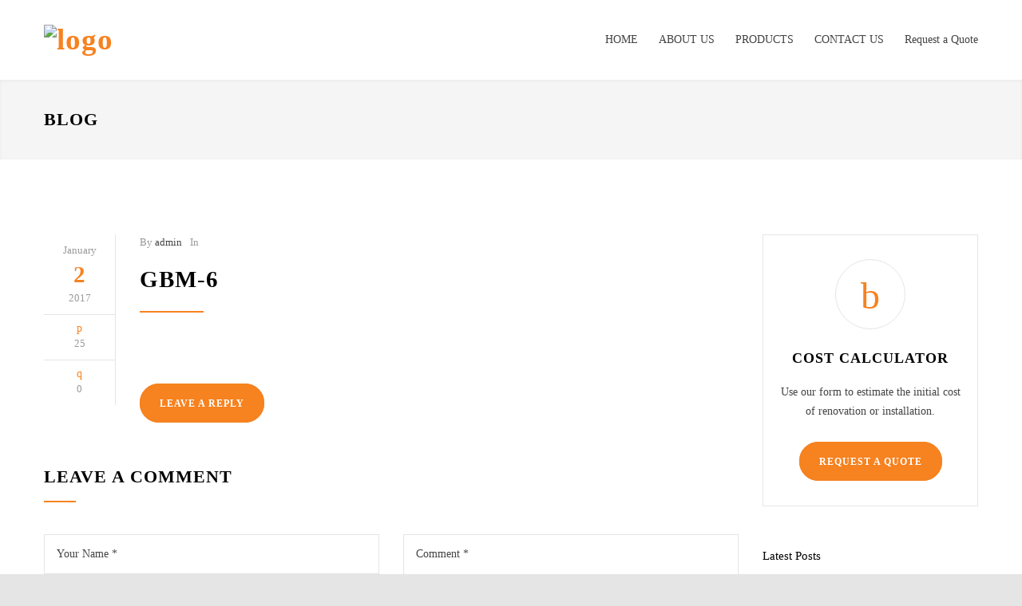

--- FILE ---
content_type: text/html; charset=UTF-8
request_url: https://chennaiagencies.com/?attachment_id=78342
body_size: 15357
content:


<!DOCTYPE html>
<html dir="ltr" lang="en-US" prefix="og: https://ogp.me/ns#">
		<head>
		<!--meta-->
		<meta charset="UTF-8" />
		<meta name="generator" content="WordPress 6.6.2" />
		<meta name="viewport" content="width=device-width, initial-scale=1, maximum-scale=1.2" />
		<meta name="description" content="Tools Agencies" />
		<meta name="format-detection" content="telephone=no" />
		<!--style-->
		<link rel="alternate" type="application/rss+xml" title="RSS 2.0" href="https://chennaiagencies.com/feed/" />
		<link rel="pingback" href="https://chennaiagencies.com/xmlrpc.php" />
		<link rel="shortcut icon" href="http://chennaiagencies.com/wp-content/themes/renovate/images/favicon.ico" />
		<title>gbm-6 | chennaiagencies</title>
<link href="https://fonts.googleapis.com/css?family=Lato:100,100i,200,200i,300,300i,400,400i,500,500i,600,600i,700,700i,800,800i,900,900i%7COpen+Sans:100,100i,200,200i,300,300i,400,400i,500,500i,600,600i,700,700i,800,800i,900,900i%7CIndie+Flower:100,100i,200,200i,300,300i,400,400i,500,500i,600,600i,700,700i,800,800i,900,900i%7COswald:100,100i,200,200i,300,300i,400,400i,500,500i,600,600i,700,700i,800,800i,900,900i" rel="stylesheet">
		<!-- All in One SEO 4.7.3 - aioseo.com -->
		<meta name="robots" content="max-image-preview:large" />
		<link rel="canonical" href="https://chennaiagencies.com/?attachment_id=78342" />
		<meta name="generator" content="All in One SEO (AIOSEO) 4.7.3" />
		<meta property="og:locale" content="en_US" />
		<meta property="og:site_name" content="chennaiagencies | Tools Agencies" />
		<meta property="og:type" content="article" />
		<meta property="og:title" content="gbm-6 | chennaiagencies" />
		<meta property="og:url" content="https://chennaiagencies.com/?attachment_id=78342" />
		<meta property="article:published_time" content="2017-01-02T10:13:07+00:00" />
		<meta property="article:modified_time" content="2017-01-02T10:13:07+00:00" />
		<meta name="twitter:card" content="summary_large_image" />
		<meta name="twitter:title" content="gbm-6 | chennaiagencies" />
		<script type="application/ld+json" class="aioseo-schema">
			{"@context":"https:\/\/schema.org","@graph":[{"@type":"BreadcrumbList","@id":"https:\/\/chennaiagencies.com\/?attachment_id=78342#breadcrumblist","itemListElement":[{"@type":"ListItem","@id":"https:\/\/chennaiagencies.com\/#listItem","position":1,"name":"Home"}]},{"@type":"ItemPage","@id":"https:\/\/chennaiagencies.com\/?attachment_id=78342#itempage","url":"https:\/\/chennaiagencies.com\/?attachment_id=78342","name":"gbm-6 | chennaiagencies","inLanguage":"en-US","isPartOf":{"@id":"https:\/\/chennaiagencies.com\/#website"},"breadcrumb":{"@id":"https:\/\/chennaiagencies.com\/?attachment_id=78342#breadcrumblist"},"author":{"@id":"https:\/\/chennaiagencies.com\/author\/admin\/#author"},"creator":{"@id":"https:\/\/chennaiagencies.com\/author\/admin\/#author"},"datePublished":"2017-01-02T10:13:07+00:00","dateModified":"2017-01-02T10:13:07+00:00"},{"@type":"Organization","@id":"https:\/\/chennaiagencies.com\/#organization","name":"chennaiagencies","description":"Tools Agencies","url":"https:\/\/chennaiagencies.com\/"},{"@type":"Person","@id":"https:\/\/chennaiagencies.com\/author\/admin\/#author","url":"https:\/\/chennaiagencies.com\/author\/admin\/","name":"admin","image":{"@type":"ImageObject","@id":"https:\/\/chennaiagencies.com\/?attachment_id=78342#authorImage","url":"https:\/\/secure.gravatar.com\/avatar\/cd7135e3934804c29636ee1d0b9693b5?s=96&d=mm&r=g","width":96,"height":96,"caption":"admin"}},{"@type":"WebSite","@id":"https:\/\/chennaiagencies.com\/#website","url":"https:\/\/chennaiagencies.com\/","name":"chennaiagencies","description":"Tools Agencies","inLanguage":"en-US","publisher":{"@id":"https:\/\/chennaiagencies.com\/#organization"}}]}
		</script>
		<!-- All in One SEO -->

<link rel='dns-prefetch' href='//maps.google.com' />
<link rel="alternate" type="application/rss+xml" title="chennaiagencies &raquo; Feed" href="https://chennaiagencies.com/feed/" />
<link rel="alternate" type="application/rss+xml" title="chennaiagencies &raquo; Comments Feed" href="https://chennaiagencies.com/comments/feed/" />
<link rel="alternate" type="application/rss+xml" title="chennaiagencies &raquo; gbm-6 Comments Feed" href="https://chennaiagencies.com/?attachment_id=78342/feed/" />
<script type="text/javascript">
/* <![CDATA[ */
window._wpemojiSettings = {"baseUrl":"https:\/\/s.w.org\/images\/core\/emoji\/15.0.3\/72x72\/","ext":".png","svgUrl":"https:\/\/s.w.org\/images\/core\/emoji\/15.0.3\/svg\/","svgExt":".svg","source":{"concatemoji":"https:\/\/chennaiagencies.com\/wp-includes\/js\/wp-emoji-release.min.js?ver=6.6.2"}};
/*! This file is auto-generated */
!function(i,n){var o,s,e;function c(e){try{var t={supportTests:e,timestamp:(new Date).valueOf()};sessionStorage.setItem(o,JSON.stringify(t))}catch(e){}}function p(e,t,n){e.clearRect(0,0,e.canvas.width,e.canvas.height),e.fillText(t,0,0);var t=new Uint32Array(e.getImageData(0,0,e.canvas.width,e.canvas.height).data),r=(e.clearRect(0,0,e.canvas.width,e.canvas.height),e.fillText(n,0,0),new Uint32Array(e.getImageData(0,0,e.canvas.width,e.canvas.height).data));return t.every(function(e,t){return e===r[t]})}function u(e,t,n){switch(t){case"flag":return n(e,"\ud83c\udff3\ufe0f\u200d\u26a7\ufe0f","\ud83c\udff3\ufe0f\u200b\u26a7\ufe0f")?!1:!n(e,"\ud83c\uddfa\ud83c\uddf3","\ud83c\uddfa\u200b\ud83c\uddf3")&&!n(e,"\ud83c\udff4\udb40\udc67\udb40\udc62\udb40\udc65\udb40\udc6e\udb40\udc67\udb40\udc7f","\ud83c\udff4\u200b\udb40\udc67\u200b\udb40\udc62\u200b\udb40\udc65\u200b\udb40\udc6e\u200b\udb40\udc67\u200b\udb40\udc7f");case"emoji":return!n(e,"\ud83d\udc26\u200d\u2b1b","\ud83d\udc26\u200b\u2b1b")}return!1}function f(e,t,n){var r="undefined"!=typeof WorkerGlobalScope&&self instanceof WorkerGlobalScope?new OffscreenCanvas(300,150):i.createElement("canvas"),a=r.getContext("2d",{willReadFrequently:!0}),o=(a.textBaseline="top",a.font="600 32px Arial",{});return e.forEach(function(e){o[e]=t(a,e,n)}),o}function t(e){var t=i.createElement("script");t.src=e,t.defer=!0,i.head.appendChild(t)}"undefined"!=typeof Promise&&(o="wpEmojiSettingsSupports",s=["flag","emoji"],n.supports={everything:!0,everythingExceptFlag:!0},e=new Promise(function(e){i.addEventListener("DOMContentLoaded",e,{once:!0})}),new Promise(function(t){var n=function(){try{var e=JSON.parse(sessionStorage.getItem(o));if("object"==typeof e&&"number"==typeof e.timestamp&&(new Date).valueOf()<e.timestamp+604800&&"object"==typeof e.supportTests)return e.supportTests}catch(e){}return null}();if(!n){if("undefined"!=typeof Worker&&"undefined"!=typeof OffscreenCanvas&&"undefined"!=typeof URL&&URL.createObjectURL&&"undefined"!=typeof Blob)try{var e="postMessage("+f.toString()+"("+[JSON.stringify(s),u.toString(),p.toString()].join(",")+"));",r=new Blob([e],{type:"text/javascript"}),a=new Worker(URL.createObjectURL(r),{name:"wpTestEmojiSupports"});return void(a.onmessage=function(e){c(n=e.data),a.terminate(),t(n)})}catch(e){}c(n=f(s,u,p))}t(n)}).then(function(e){for(var t in e)n.supports[t]=e[t],n.supports.everything=n.supports.everything&&n.supports[t],"flag"!==t&&(n.supports.everythingExceptFlag=n.supports.everythingExceptFlag&&n.supports[t]);n.supports.everythingExceptFlag=n.supports.everythingExceptFlag&&!n.supports.flag,n.DOMReady=!1,n.readyCallback=function(){n.DOMReady=!0}}).then(function(){return e}).then(function(){var e;n.supports.everything||(n.readyCallback(),(e=n.source||{}).concatemoji?t(e.concatemoji):e.wpemoji&&e.twemoji&&(t(e.twemoji),t(e.wpemoji)))}))}((window,document),window._wpemojiSettings);
/* ]]> */
</script>
<link rel='stylesheet' id='layerslider-css' href='https://chennaiagencies.com/wp-content/plugins/LayerSlider/assets/static/layerslider/css/layerslider.css?ver=7.12.5' type='text/css' media='all' />
<style id='wp-emoji-styles-inline-css' type='text/css'>

	img.wp-smiley, img.emoji {
		display: inline !important;
		border: none !important;
		box-shadow: none !important;
		height: 1em !important;
		width: 1em !important;
		margin: 0 0.07em !important;
		vertical-align: -0.1em !important;
		background: none !important;
		padding: 0 !important;
	}
</style>
<link rel='stylesheet' id='wp-block-library-css' href='https://chennaiagencies.com/wp-includes/css/dist/block-library/style.min.css?ver=6.6.2' type='text/css' media='all' />
<link rel='stylesheet' id='wc-blocks-vendors-style-css' href='https://chennaiagencies.com/wp-content/plugins/woocommerce/packages/woocommerce-blocks/build/wc-blocks-vendors-style.css?ver=8.0.0' type='text/css' media='all' />
<link rel='stylesheet' id='wc-blocks-style-css' href='https://chennaiagencies.com/wp-content/plugins/woocommerce/packages/woocommerce-blocks/build/wc-blocks-style.css?ver=8.0.0' type='text/css' media='all' />
<style id='classic-theme-styles-inline-css' type='text/css'>
/*! This file is auto-generated */
.wp-block-button__link{color:#fff;background-color:#32373c;border-radius:9999px;box-shadow:none;text-decoration:none;padding:calc(.667em + 2px) calc(1.333em + 2px);font-size:1.125em}.wp-block-file__button{background:#32373c;color:#fff;text-decoration:none}
</style>
<style id='global-styles-inline-css' type='text/css'>
:root{--wp--preset--aspect-ratio--square: 1;--wp--preset--aspect-ratio--4-3: 4/3;--wp--preset--aspect-ratio--3-4: 3/4;--wp--preset--aspect-ratio--3-2: 3/2;--wp--preset--aspect-ratio--2-3: 2/3;--wp--preset--aspect-ratio--16-9: 16/9;--wp--preset--aspect-ratio--9-16: 9/16;--wp--preset--color--black: #000000;--wp--preset--color--cyan-bluish-gray: #abb8c3;--wp--preset--color--white: #ffffff;--wp--preset--color--pale-pink: #f78da7;--wp--preset--color--vivid-red: #cf2e2e;--wp--preset--color--luminous-vivid-orange: #ff6900;--wp--preset--color--luminous-vivid-amber: #fcb900;--wp--preset--color--light-green-cyan: #7bdcb5;--wp--preset--color--vivid-green-cyan: #00d084;--wp--preset--color--pale-cyan-blue: #8ed1fc;--wp--preset--color--vivid-cyan-blue: #0693e3;--wp--preset--color--vivid-purple: #9b51e0;--wp--preset--gradient--vivid-cyan-blue-to-vivid-purple: linear-gradient(135deg,rgba(6,147,227,1) 0%,rgb(155,81,224) 100%);--wp--preset--gradient--light-green-cyan-to-vivid-green-cyan: linear-gradient(135deg,rgb(122,220,180) 0%,rgb(0,208,130) 100%);--wp--preset--gradient--luminous-vivid-amber-to-luminous-vivid-orange: linear-gradient(135deg,rgba(252,185,0,1) 0%,rgba(255,105,0,1) 100%);--wp--preset--gradient--luminous-vivid-orange-to-vivid-red: linear-gradient(135deg,rgba(255,105,0,1) 0%,rgb(207,46,46) 100%);--wp--preset--gradient--very-light-gray-to-cyan-bluish-gray: linear-gradient(135deg,rgb(238,238,238) 0%,rgb(169,184,195) 100%);--wp--preset--gradient--cool-to-warm-spectrum: linear-gradient(135deg,rgb(74,234,220) 0%,rgb(151,120,209) 20%,rgb(207,42,186) 40%,rgb(238,44,130) 60%,rgb(251,105,98) 80%,rgb(254,248,76) 100%);--wp--preset--gradient--blush-light-purple: linear-gradient(135deg,rgb(255,206,236) 0%,rgb(152,150,240) 100%);--wp--preset--gradient--blush-bordeaux: linear-gradient(135deg,rgb(254,205,165) 0%,rgb(254,45,45) 50%,rgb(107,0,62) 100%);--wp--preset--gradient--luminous-dusk: linear-gradient(135deg,rgb(255,203,112) 0%,rgb(199,81,192) 50%,rgb(65,88,208) 100%);--wp--preset--gradient--pale-ocean: linear-gradient(135deg,rgb(255,245,203) 0%,rgb(182,227,212) 50%,rgb(51,167,181) 100%);--wp--preset--gradient--electric-grass: linear-gradient(135deg,rgb(202,248,128) 0%,rgb(113,206,126) 100%);--wp--preset--gradient--midnight: linear-gradient(135deg,rgb(2,3,129) 0%,rgb(40,116,252) 100%);--wp--preset--font-size--small: 13px;--wp--preset--font-size--medium: 20px;--wp--preset--font-size--large: 36px;--wp--preset--font-size--x-large: 42px;--wp--preset--spacing--20: 0.44rem;--wp--preset--spacing--30: 0.67rem;--wp--preset--spacing--40: 1rem;--wp--preset--spacing--50: 1.5rem;--wp--preset--spacing--60: 2.25rem;--wp--preset--spacing--70: 3.38rem;--wp--preset--spacing--80: 5.06rem;--wp--preset--shadow--natural: 6px 6px 9px rgba(0, 0, 0, 0.2);--wp--preset--shadow--deep: 12px 12px 50px rgba(0, 0, 0, 0.4);--wp--preset--shadow--sharp: 6px 6px 0px rgba(0, 0, 0, 0.2);--wp--preset--shadow--outlined: 6px 6px 0px -3px rgba(255, 255, 255, 1), 6px 6px rgba(0, 0, 0, 1);--wp--preset--shadow--crisp: 6px 6px 0px rgba(0, 0, 0, 1);}:where(.is-layout-flex){gap: 0.5em;}:where(.is-layout-grid){gap: 0.5em;}body .is-layout-flex{display: flex;}.is-layout-flex{flex-wrap: wrap;align-items: center;}.is-layout-flex > :is(*, div){margin: 0;}body .is-layout-grid{display: grid;}.is-layout-grid > :is(*, div){margin: 0;}:where(.wp-block-columns.is-layout-flex){gap: 2em;}:where(.wp-block-columns.is-layout-grid){gap: 2em;}:where(.wp-block-post-template.is-layout-flex){gap: 1.25em;}:where(.wp-block-post-template.is-layout-grid){gap: 1.25em;}.has-black-color{color: var(--wp--preset--color--black) !important;}.has-cyan-bluish-gray-color{color: var(--wp--preset--color--cyan-bluish-gray) !important;}.has-white-color{color: var(--wp--preset--color--white) !important;}.has-pale-pink-color{color: var(--wp--preset--color--pale-pink) !important;}.has-vivid-red-color{color: var(--wp--preset--color--vivid-red) !important;}.has-luminous-vivid-orange-color{color: var(--wp--preset--color--luminous-vivid-orange) !important;}.has-luminous-vivid-amber-color{color: var(--wp--preset--color--luminous-vivid-amber) !important;}.has-light-green-cyan-color{color: var(--wp--preset--color--light-green-cyan) !important;}.has-vivid-green-cyan-color{color: var(--wp--preset--color--vivid-green-cyan) !important;}.has-pale-cyan-blue-color{color: var(--wp--preset--color--pale-cyan-blue) !important;}.has-vivid-cyan-blue-color{color: var(--wp--preset--color--vivid-cyan-blue) !important;}.has-vivid-purple-color{color: var(--wp--preset--color--vivid-purple) !important;}.has-black-background-color{background-color: var(--wp--preset--color--black) !important;}.has-cyan-bluish-gray-background-color{background-color: var(--wp--preset--color--cyan-bluish-gray) !important;}.has-white-background-color{background-color: var(--wp--preset--color--white) !important;}.has-pale-pink-background-color{background-color: var(--wp--preset--color--pale-pink) !important;}.has-vivid-red-background-color{background-color: var(--wp--preset--color--vivid-red) !important;}.has-luminous-vivid-orange-background-color{background-color: var(--wp--preset--color--luminous-vivid-orange) !important;}.has-luminous-vivid-amber-background-color{background-color: var(--wp--preset--color--luminous-vivid-amber) !important;}.has-light-green-cyan-background-color{background-color: var(--wp--preset--color--light-green-cyan) !important;}.has-vivid-green-cyan-background-color{background-color: var(--wp--preset--color--vivid-green-cyan) !important;}.has-pale-cyan-blue-background-color{background-color: var(--wp--preset--color--pale-cyan-blue) !important;}.has-vivid-cyan-blue-background-color{background-color: var(--wp--preset--color--vivid-cyan-blue) !important;}.has-vivid-purple-background-color{background-color: var(--wp--preset--color--vivid-purple) !important;}.has-black-border-color{border-color: var(--wp--preset--color--black) !important;}.has-cyan-bluish-gray-border-color{border-color: var(--wp--preset--color--cyan-bluish-gray) !important;}.has-white-border-color{border-color: var(--wp--preset--color--white) !important;}.has-pale-pink-border-color{border-color: var(--wp--preset--color--pale-pink) !important;}.has-vivid-red-border-color{border-color: var(--wp--preset--color--vivid-red) !important;}.has-luminous-vivid-orange-border-color{border-color: var(--wp--preset--color--luminous-vivid-orange) !important;}.has-luminous-vivid-amber-border-color{border-color: var(--wp--preset--color--luminous-vivid-amber) !important;}.has-light-green-cyan-border-color{border-color: var(--wp--preset--color--light-green-cyan) !important;}.has-vivid-green-cyan-border-color{border-color: var(--wp--preset--color--vivid-green-cyan) !important;}.has-pale-cyan-blue-border-color{border-color: var(--wp--preset--color--pale-cyan-blue) !important;}.has-vivid-cyan-blue-border-color{border-color: var(--wp--preset--color--vivid-cyan-blue) !important;}.has-vivid-purple-border-color{border-color: var(--wp--preset--color--vivid-purple) !important;}.has-vivid-cyan-blue-to-vivid-purple-gradient-background{background: var(--wp--preset--gradient--vivid-cyan-blue-to-vivid-purple) !important;}.has-light-green-cyan-to-vivid-green-cyan-gradient-background{background: var(--wp--preset--gradient--light-green-cyan-to-vivid-green-cyan) !important;}.has-luminous-vivid-amber-to-luminous-vivid-orange-gradient-background{background: var(--wp--preset--gradient--luminous-vivid-amber-to-luminous-vivid-orange) !important;}.has-luminous-vivid-orange-to-vivid-red-gradient-background{background: var(--wp--preset--gradient--luminous-vivid-orange-to-vivid-red) !important;}.has-very-light-gray-to-cyan-bluish-gray-gradient-background{background: var(--wp--preset--gradient--very-light-gray-to-cyan-bluish-gray) !important;}.has-cool-to-warm-spectrum-gradient-background{background: var(--wp--preset--gradient--cool-to-warm-spectrum) !important;}.has-blush-light-purple-gradient-background{background: var(--wp--preset--gradient--blush-light-purple) !important;}.has-blush-bordeaux-gradient-background{background: var(--wp--preset--gradient--blush-bordeaux) !important;}.has-luminous-dusk-gradient-background{background: var(--wp--preset--gradient--luminous-dusk) !important;}.has-pale-ocean-gradient-background{background: var(--wp--preset--gradient--pale-ocean) !important;}.has-electric-grass-gradient-background{background: var(--wp--preset--gradient--electric-grass) !important;}.has-midnight-gradient-background{background: var(--wp--preset--gradient--midnight) !important;}.has-small-font-size{font-size: var(--wp--preset--font-size--small) !important;}.has-medium-font-size{font-size: var(--wp--preset--font-size--medium) !important;}.has-large-font-size{font-size: var(--wp--preset--font-size--large) !important;}.has-x-large-font-size{font-size: var(--wp--preset--font-size--x-large) !important;}
:where(.wp-block-post-template.is-layout-flex){gap: 1.25em;}:where(.wp-block-post-template.is-layout-grid){gap: 1.25em;}
:where(.wp-block-columns.is-layout-flex){gap: 2em;}:where(.wp-block-columns.is-layout-grid){gap: 2em;}
:root :where(.wp-block-pullquote){font-size: 1.5em;line-height: 1.6;}
</style>
<link rel='stylesheet' id='contact-form-7-css' href='https://chennaiagencies.com/wp-content/plugins/contact-form-7/includes/css/styles.css?ver=5.6.2' type='text/css' media='all' />
<link rel='stylesheet' id='pac-styles-css' href='https://chennaiagencies.com/wp-content/plugins/woocommerce-product-archive-customiser/assets/css/pac.css?ver=6.6.2' type='text/css' media='all' />
<link rel='stylesheet' id='pac-layout-styles-css' href='https://chennaiagencies.com/wp-content/plugins/woocommerce-product-archive-customiser/assets/css/layout.css?ver=6.6.2' type='text/css' media='only screen and (min-width: 768px)' />
<link rel='stylesheet' id='woocommerce-layout-css' href='https://chennaiagencies.com/wp-content/plugins/woocommerce/assets/css/woocommerce-layout.css?ver=6.8.2' type='text/css' media='all' />
<link rel='stylesheet' id='woocommerce-smallscreen-css' href='https://chennaiagencies.com/wp-content/plugins/woocommerce/assets/css/woocommerce-smallscreen.css?ver=6.8.2' type='text/css' media='only screen and (max-width: 768px)' />
<link rel='stylesheet' id='woocommerce-general-css' href='https://chennaiagencies.com/wp-content/plugins/woocommerce/assets/css/woocommerce.css?ver=6.8.2' type='text/css' media='all' />
<style id='woocommerce-inline-inline-css' type='text/css'>
.woocommerce form .form-row .required { visibility: visible; }
</style>
<link rel='stylesheet' id='woocommerce_prettyPhoto_css-css' href='https://chennaiagencies.com/wp-content/plugins/woocommerce/assets/css/prettyPhoto.css?ver=6.8.2' type='text/css' media='all' />
<link rel='stylesheet' id='yith_ywraq_frontend-css' href='https://chennaiagencies.com/wp-content/plugins/yith-woocommerce-request-a-quote/assets/css/frontend.css?ver=6.6.2' type='text/css' media='all' />
<link rel='stylesheet' id='reset-css' href='https://chennaiagencies.com/wp-content/themes/renovate/style/reset.css?ver=6.6.2' type='text/css' media='all' />
<link rel='stylesheet' id='superfish-css' href='https://chennaiagencies.com/wp-content/themes/renovate/style/superfish.css?ver=6.6.2' type='text/css' media='all' />
<link rel='stylesheet' id='prettyPhoto-css' href='https://chennaiagencies.com/wp-content/themes/renovate/style/prettyPhoto.css?ver=6.6.2' type='text/css' media='all' />
<link rel='stylesheet' id='jquery-qtip-css' href='https://chennaiagencies.com/wp-content/themes/renovate/style/jquery.qtip.css?ver=6.6.2' type='text/css' media='all' />
<link rel='stylesheet' id='odometer-css' href='https://chennaiagencies.com/wp-content/themes/renovate/style/odometer-theme-default.css?ver=6.6.2' type='text/css' media='all' />
<link rel='stylesheet' id='animations-css' href='https://chennaiagencies.com/wp-content/themes/renovate/style/animations.css?ver=6.6.2' type='text/css' media='all' />
<link rel='stylesheet' id='main-style-css' href='https://chennaiagencies.com/wp-content/themes/renovate/style.css?ver=6.6.2' type='text/css' media='all' />
<link rel='stylesheet' id='responsive-css' href='https://chennaiagencies.com/wp-content/themes/renovate/style/responsive.css?ver=6.6.2' type='text/css' media='all' />
<link rel='stylesheet' id='woocommerce-custom-css' href='https://chennaiagencies.com/wp-content/themes/renovate/woocommerce/style.css?ver=6.6.2' type='text/css' media='all' />
<link rel='stylesheet' id='woocommerce-responsive-css' href='https://chennaiagencies.com/wp-content/themes/renovate/woocommerce/responsive.css?ver=6.6.2' type='text/css' media='all' />
<link rel='stylesheet' id='re-streamline-small-css' href='https://chennaiagencies.com/wp-content/themes/renovate/fonts/streamline-small/styles.css?ver=6.6.2' type='text/css' media='all' />
<link rel='stylesheet' id='re-streamline-large-css' href='https://chennaiagencies.com/wp-content/themes/renovate/fonts/streamline-large/styles.css?ver=6.6.2' type='text/css' media='all' />
<link rel='stylesheet' id='re-template-css' href='https://chennaiagencies.com/wp-content/themes/renovate/fonts/template/styles.css?ver=6.6.2' type='text/css' media='all' />
<link rel='stylesheet' id='re-social-css' href='https://chennaiagencies.com/wp-content/themes/renovate/fonts/social/styles.css?ver=6.6.2' type='text/css' media='all' />
<link rel='stylesheet' id='custom-css' href='https://chennaiagencies.com/wp-content/themes/renovate/custom.css?ver=6.6.2' type='text/css' media='all' />
<link rel='stylesheet' id='pw-pl-fontawesome-style-css' href='https://chennaiagencies.com/wp-content/plugins/pw-vc-carousel-post-layout/css/fontawesome/font-awesome.css' type='text/css' media='all' />
<link rel='stylesheet' id='pw-pl-framework-style-css' href='https://chennaiagencies.com/wp-content/plugins/pw-vc-carousel-post-layout/css/framework/bootstrap.css' type='text/css' media='all' />
<link rel='stylesheet' id='pw-pl-layouts-style-css' href='https://chennaiagencies.com/wp-content/plugins/pw-vc-carousel-post-layout/css/layouts/layouts.css' type='text/css' media='all' />
<link rel='stylesheet' id='pw-pl-slider-style-css' href='https://chennaiagencies.com/wp-content/plugins/pw-vc-carousel-post-layout/css/slick-slider/jquery.bxslider.css' type='text/css' media='all' />
<link rel='stylesheet' id='pw-pl-elasticslider-style-css' href='https://chennaiagencies.com/wp-content/plugins/pw-vc-carousel-post-layout/css/elasticslider/style.css' type='text/css' media='all' />
<link rel='stylesheet' id='pw-pl-lightbox-style-css' href='https://chennaiagencies.com/wp-content/plugins/pw-vc-carousel-post-layout/css/lightbox/lightbox.css' type='text/css' media='all' />
<script type="text/javascript" src="https://chennaiagencies.com/wp-includes/js/jquery/jquery.min.js?ver=3.7.1" id="jquery-core-js"></script>
<script type="text/javascript" src="https://chennaiagencies.com/wp-includes/js/jquery/jquery-migrate.min.js?ver=3.4.1" id="jquery-migrate-js"></script>
<script type="text/javascript" id="layerslider-utils-js-extra">
/* <![CDATA[ */
var LS_Meta = {"v":"7.12.5","fixGSAP":"1"};
/* ]]> */
</script>
<script type="text/javascript" src="https://chennaiagencies.com/wp-content/plugins/LayerSlider/assets/static/layerslider/js/layerslider.utils.js?ver=7.12.5" id="layerslider-utils-js"></script>
<script type="text/javascript" src="https://chennaiagencies.com/wp-content/plugins/LayerSlider/assets/static/layerslider/js/layerslider.kreaturamedia.jquery.js?ver=7.12.5" id="layerslider-js"></script>
<script type="text/javascript" src="https://chennaiagencies.com/wp-content/plugins/LayerSlider/assets/static/layerslider/js/layerslider.transitions.js?ver=7.12.5" id="layerslider-transitions-js"></script>
<script type="text/javascript" src="https://chennaiagencies.com/wp-content/plugins/woocommerce/assets/js/jquery-blockui/jquery.blockUI.min.js?ver=2.7.0-wc.6.8.2" id="jquery-blockui-js"></script>
<script type="text/javascript" id="wc-add-to-cart-js-extra">
/* <![CDATA[ */
var wc_add_to_cart_params = {"ajax_url":"\/wp-admin\/admin-ajax.php","wc_ajax_url":"\/?wc-ajax=%%endpoint%%","i18n_view_cart":"View cart","cart_url":"https:\/\/chennaiagencies.com","is_cart":"","cart_redirect_after_add":"no"};
/* ]]> */
</script>
<script type="text/javascript" src="https://chennaiagencies.com/wp-content/plugins/woocommerce/assets/js/frontend/add-to-cart.min.js?ver=6.8.2" id="wc-add-to-cart-js"></script>
<script type="text/javascript" src="https://chennaiagencies.com/wp-content/plugins/js_composer/assets/js/vendors/woocommerce-add-to-cart.js?ver=4.12" id="vc_woocommerce-add-to-cart-js-js"></script>
<script type="text/javascript" src="//maps.google.com/maps/api/js?ver=6.6.2" id="google-maps-v3-js"></script>
<script type="text/javascript" src="https://chennaiagencies.com/wp-content/plugins/pw-vc-carousel-post-layout/js/slick-slider/jquery.bxslider.js?ver=6.6.2" id="pw-pl-slider-script-js"></script>
<script type="text/javascript" src="https://chennaiagencies.com/wp-content/plugins/pw-vc-carousel-post-layout/js/elasticslider/jquery.eislideshow.js?ver=6.6.2" id="pw-pl-elasticslider-script-js"></script>
<script type="text/javascript" src="https://chennaiagencies.com/wp-content/plugins/pw-vc-carousel-post-layout/js/elasticslider/jquery.easing.1.3.js?ver=6.6.2" id="pw-pl-easing-script-js"></script>
<script type="text/javascript" src="https://chennaiagencies.com/wp-content/plugins/pw-vc-carousel-post-layout/js/lightbox/lightbox-2.6.min.js?ver=6.6.2" id="pw-pl-lightbox-script-js"></script>
<meta name="generator" content="Powered by LayerSlider 7.12.5 - Build Heros, Sliders, and Popups. Create Animations and Beautiful, Rich Web Content as Easy as Never Before on WordPress." />
<!-- LayerSlider updates and docs at: https://layerslider.com -->
<link rel="https://api.w.org/" href="https://chennaiagencies.com/wp-json/" /><link rel="alternate" title="JSON" type="application/json" href="https://chennaiagencies.com/wp-json/wp/v2/media/78342" /><link rel="EditURI" type="application/rsd+xml" title="RSD" href="https://chennaiagencies.com/xmlrpc.php?rsd" />
<meta name="generator" content="WordPress 6.6.2" />
<meta name="generator" content="WooCommerce 6.8.2" />
<link rel='shortlink' href='https://chennaiagencies.com/?p=78342' />
<link rel="alternate" title="oEmbed (JSON)" type="application/json+oembed" href="https://chennaiagencies.com/wp-json/oembed/1.0/embed?url=https%3A%2F%2Fchennaiagencies.com%2F%3Fattachment_id%3D78342" />
<link rel="alternate" title="oEmbed (XML)" type="text/xml+oembed" href="https://chennaiagencies.com/wp-json/oembed/1.0/embed?url=https%3A%2F%2Fchennaiagencies.com%2F%3Fattachment_id%3D78342&#038;format=xml" />
	<noscript><style>.woocommerce-product-gallery{ opacity: 1 !important; }</style></noscript>
	<meta name="generator" content="Powered by Visual Composer - drag and drop page builder for WordPress."/>
<!--[if lte IE 9]><link rel="stylesheet" type="text/css" href="https://chennaiagencies.com/wp-content/plugins/js_composer/assets/css/vc_lte_ie9.min.css" media="screen"><![endif]--><!--[if IE  8]><link rel="stylesheet" type="text/css" href="https://chennaiagencies.com/wp-content/plugins/js_composer/assets/css/vc-ie8.min.css" media="screen"><![endif]--><meta name="generator" content="Powered by Slider Revolution 6.5.31 - responsive, Mobile-Friendly Slider Plugin for WordPress with comfortable drag and drop interface." />
<link rel="icon" href="https://chennaiagencies.com/wp-content/uploads/2016/11/cropped-LOGO-2-32x32.png" sizes="32x32" />
<link rel="icon" href="https://chennaiagencies.com/wp-content/uploads/2016/11/cropped-LOGO-2-192x192.png" sizes="192x192" />
<link rel="apple-touch-icon" href="https://chennaiagencies.com/wp-content/uploads/2016/11/cropped-LOGO-2-180x180.png" />
<meta name="msapplication-TileImage" content="https://chennaiagencies.com/wp-content/uploads/2016/11/cropped-LOGO-2-270x270.png" />
<script>function setREVStartSize(e){
			//window.requestAnimationFrame(function() {
				window.RSIW = window.RSIW===undefined ? window.innerWidth : window.RSIW;
				window.RSIH = window.RSIH===undefined ? window.innerHeight : window.RSIH;
				try {
					var pw = document.getElementById(e.c).parentNode.offsetWidth,
						newh;
					pw = pw===0 || isNaN(pw) || (e.l=="fullwidth" || e.layout=="fullwidth") ? window.RSIW : pw;
					e.tabw = e.tabw===undefined ? 0 : parseInt(e.tabw);
					e.thumbw = e.thumbw===undefined ? 0 : parseInt(e.thumbw);
					e.tabh = e.tabh===undefined ? 0 : parseInt(e.tabh);
					e.thumbh = e.thumbh===undefined ? 0 : parseInt(e.thumbh);
					e.tabhide = e.tabhide===undefined ? 0 : parseInt(e.tabhide);
					e.thumbhide = e.thumbhide===undefined ? 0 : parseInt(e.thumbhide);
					e.mh = e.mh===undefined || e.mh=="" || e.mh==="auto" ? 0 : parseInt(e.mh,0);
					if(e.layout==="fullscreen" || e.l==="fullscreen")
						newh = Math.max(e.mh,window.RSIH);
					else{
						e.gw = Array.isArray(e.gw) ? e.gw : [e.gw];
						for (var i in e.rl) if (e.gw[i]===undefined || e.gw[i]===0) e.gw[i] = e.gw[i-1];
						e.gh = e.el===undefined || e.el==="" || (Array.isArray(e.el) && e.el.length==0)? e.gh : e.el;
						e.gh = Array.isArray(e.gh) ? e.gh : [e.gh];
						for (var i in e.rl) if (e.gh[i]===undefined || e.gh[i]===0) e.gh[i] = e.gh[i-1];
											
						var nl = new Array(e.rl.length),
							ix = 0,
							sl;
						e.tabw = e.tabhide>=pw ? 0 : e.tabw;
						e.thumbw = e.thumbhide>=pw ? 0 : e.thumbw;
						e.tabh = e.tabhide>=pw ? 0 : e.tabh;
						e.thumbh = e.thumbhide>=pw ? 0 : e.thumbh;
						for (var i in e.rl) nl[i] = e.rl[i]<window.RSIW ? 0 : e.rl[i];
						sl = nl[0];
						for (var i in nl) if (sl>nl[i] && nl[i]>0) { sl = nl[i]; ix=i;}
						var m = pw>(e.gw[ix]+e.tabw+e.thumbw) ? 1 : (pw-(e.tabw+e.thumbw)) / (e.gw[ix]);
						newh =  (e.gh[ix] * m) + (e.tabh + e.thumbh);
					}
					var el = document.getElementById(e.c);
					if (el!==null && el) el.style.height = newh+"px";
					el = document.getElementById(e.c+"_wrapper");
					if (el!==null && el) {
						el.style.height = newh+"px";
						el.style.display = "block";
					}
				} catch(e){
					console.log("Failure at Presize of Slider:" + e)
				}
			//});
		  };</script>
<noscript><style type="text/css"> .wpb_animate_when_almost_visible { opacity: 1; }</style></noscript><!--custom style-->
<style type="text/css">
		p a,
	table a,
	blockquote:before,
	.header h1,
	.header h1 a,
	.sf-menu li:hover a, .sf-menu li:hover a:visited,
	.sf-menu a:hover,
	.sf-menu a:visited:hover,
	.sf-menu li.current-menu-item a,
	.sf-menu li.current-menu-parent a,
	.sf-menu li.current-menu-ancestor a,
	.menu-container .sf-menu li ul li.current-menu-item a,
	.menu-container .sf-menu li ul li.current-menu-parent a,
	.menu-container .sf-menu li ul li.current-menu-ancestor a,
	.menu-container .sf-menu li.menu-item-has-children ul li a:hover,
	.menu-container .sf-menu li.menu-item-has-children:hover ul li.current-menu-item a,
	.menu-container .sf-menu li.menu-item-has-children:hover ul li.current-menu-parent a,
	.menu-container .sf-menu li.menu-item-has-children:hover ul li.current-menu-ancestor a,
	.menu-container .sf-menu li.menu-item-has-children:hover ul li.current-menu-item ul li a:hover,
	.menu-container .sf-menu li.menu-item-has-children:hover ul li.current-menu-parent ul li a:hover,
	.menu-container .sf-menu li.menu-item-has-children:hover ul li.current-menu-ancestor ul li a:hover,
	.menu-container .sf-menu li.menu-item-has-children:hover ul li ul li.current-menu-item a,
	.menu-container .sf-menu li.menu-item-has-children:hover ul li ul li.current-menu-parent a,
	.menu-container .sf-menu li.menu-item-has-children:hover ul li ul li.current-menu-ancestor a,
	.menu-container .sf-menu li:hover ul li.sfHover>a,
	.feature-item:before,
	.contact-details-box:before,
	.blog .post-details .date h2,
	.blog .post-details li:before,
	.re-action-button:before,
	.announcement .vertical-align-cell:before,
	.call-to-action:before,
	#cancel-comment,
	.list li a,
	li.template-bullet:before,
	.ui-tabs-nav a:before,
	.accordion  .ui-accordion-header .ui-accordion-header-icon,
	.cost-calculator-box:before,
	.cost-calculator-price,
	.ui-selectmenu-button.ui-corner-top .ui-icon,
	.ui-selectmenu-button:hover .ui-icon,
	.ui-selectmenu-menu .ui-menu li.ui-state-focus,
	.services-list li .service-icon::before,
	.type-small .testimonials-list .ornament::before
		,
	.woocommerce .posted_in a,
	.woocommerce-message a,
	.woocommerce-info a,
	.woocommerce-error a,
	.woocommerce-review-link,
	.woocommerce-checkout #payment .payment_method_paypal .about_paypal
		{
		color: #F68220;
	}
		.woocommerce a.remove
	{
		color: #F68220 !important;
	}
		.re-carousel-pagination a.selected,
	.re-carousel-pagination a:hover,
	.slider-control:hover,
	.widget_categories a:hover,
	.widget_archive a:hover,
	.widget_tag_cloud a:hover,
	.taxonomies a:hover,
	.pagination li a:hover,
	.pagination li.selected a,
	.pagination li.selected span,
	.pagination.post-pagination span,
	.pagination.post-pagination a:hover span,
	.accordion .ui-accordion-header.ui-state-active,
	.social-icons.yellow li,
	.cost-calculator-box label,
	.more,
	.more[type="submit"],
	.more.simple:hover,
	.slider-content-box h2
		,
	.woocommerce .product-categories li a:hover,
	.woocommerce .woocommerce-pagination ul.page-numbers li a:hover,
	.woocommerce .woocommerce-pagination ul.page-numbers li a.current,
	.woocommerce .woocommerce-pagination ul.page-numbers li span.current,
	.woocommerce div.product .woocommerce-tabs ul.tabs li a:hover,
	.woocommerce div.product .woocommerce-tabs ul.tabs li a.selected,
	.woocommerce div.product .woocommerce-tabs ul.tabs li.active a,
	.woocommerce #respond input#submit,
	.woocommerce a.button,
	.woocommerce button.button,
	.woocommerce input.button,
	.woocommerce #respond input#submit.alt,
	.woocommerce a.button.alt,
	.woocommerce button.button.alt,
	.woocommerce input.button.altm,
	.woocommerce .widget_product_search form input[type='submit'],
	.woocommerce .cart .coupon input.button,
	.woocommerce #payment #place_order,
	.woocommerce .button.add_to_cart_button.loading:hover,
	.woocommerce .woocommerce-error, .woocommerce .woocommerce-info, .woocommerce .woocommerce-message,
	.woocommerce .quantity .plus:hover,
	.woocommerce .quantity .minus:hover,
	.woocommerce .widget_price_filter .ui-slider .ui-slider-handle
		{
		border-color: #F68220;
	}
	.ui-tabs-nav li.ui-tabs-active:after,
	.ui-slider-handle .cost-slider-tooltip .arrow:before
		,
	.woocommerce div.product .woocommerce-tabs ul.tabs li.active span
		{
		border-color: #F68220 transparent;
	}
	.timeline-item .label-triangle
	{
		border-color: transparent transparent transparent #F68220;
	}
	.rtl .timeline-item .label-triangle
	{
		border-color: transparent #F68220 transparent transparent;
	}
	h2.widgettitle:after,
	.box-header:after,
	.mobile-menu li.current-menu-item>a,
	.mobile-menu li.current-menu-ancestor ul li.current-menu-item a,
	.mobile-menu li.current-menu-ancestor ul li.current-menu-parent ul li.current-menu-item a,
	.mobile-menu li.current-menu-ancestor a,
	.mobile-menu li.current-menu-ancestor ul li.current-menu-parent a,
	.mobile-menu li.current-menu-ancestor ul li.current-menu-parent ul li.current-menu-parent a,
	.mobile-menu-switch:hover .line,
	.vertical-menu li.current-menu-item a,
	.woocommerce-MyAccount-navigation.vertical-menu li.is-active > a,
	.vertical-menu li:hover a,
	.site-container .vc_row.yellow,
	.testimonials-list p:after,
	.re-carousel-pagination a.selected,
	.re-carousel-pagination a:hover,
	.slider-control:hover,
	span.number:after, 
	span.odometer.number:after,
	.widget_categories a:hover,
	.widget_archive a:hover,
	.widget_tag_cloud a:hover,
	.taxonomies a:hover,
	a.re-action-button.selected,
	a.re-action-button:hover,
	.pagination li a:hover,
	.pagination li.selected a,
	.pagination li.selected span,
	.pagination.post-pagination span,
	.pagination.post-pagination a:hover span,
	.ui-tabs-nav li a:hover,
	.ui-tabs-nav li a.selected,
	.ui-tabs-nav li.ui-tabs-active a,
	.small.gray .ui-tabs-nav li a:hover,
	.small.gray .ui-tabs-nav li a.selected,
	.small.gray .ui-tabs-nav li.ui-tabs-active a,
	.accordion .ui-accordion-header.ui-state-active,
	.social-icons.yellow li,
	.ui-slider-handle:after,
	.ui-slider-handle .cost-slider-tooltip .value,
	.ui-slider-range-min,
	.more,
	.more[type="submit"],
	.more.simple:hover,
	.scroll-top:hover,
	body .vc_progress_bar .vc_single_bar .vc_bar
		,
	.woocommerce .product-categories li a:hover,
	.woocommerce .woocommerce-pagination ul.page-numbers li a:hover,
	.woocommerce .woocommerce-pagination ul.page-numbers li a.current,
	.woocommerce .woocommerce-pagination ul.page-numbers li span.current,
	.woocommerce #respond input#submit, 
	.woocommerce a.button, 
	.woocommerce button.button, 
	.woocommerce input.button,
	.woocommerce #respond input#submit.alt, 
	.woocommerce a.button.alt, 
	.woocommerce button.button.alt, 
	.woocommerce input.button.altm,
	.woocommerce .widget_product_search form input[type='submit'],
	.woocommerce .cart .coupon input.button,
	.woocommerce #payment #place_order,
	.woocommerce .button.add_to_cart_button.loading:hover,
	.woocommerce span.onsale,
	.woocommerce .comment-reply-title::after,
	.woocommerce .related.products h2::after,
	.woocommerce-account .woocommerce h2::after,
	.woocommerce-checkout .woocommerce h2::after,
	.upsells.products h2::after,
	.woocommerce-account .title h3::after,
	.woocommerce-checkout .title h3::after,
	.woocommerce mark,
	.woocommerce .quantity .plus:hover,
	.woocommerce .quantity .minus:hover,
	.woocommerce a.remove:hover,
	.woocommerce .widget_price_filter .ui-slider .ui-slider-range,
	.cart-items-number,
	.team-box ul.social-icons li:hover,
	.timeline-item label,
	.timeline-item .label-container .timeline-circle::after
		{
		background-color: #F68220;
	}
		p,
	blockquote,
	label,
	input, textarea,
	table td, table th,
	h1, h2, h3, h4, h5, h6,
	.bread-crumb-container label,
	.bread-crumb li,
	.bread-crumb li a,
	.sf-menu li a, .sf-menu li a:visited,
	.mobile-menu li a,
	.vertical-menu li a,
	.services-list li p,
	.feature-item p,
	.testimonials-list p,
	.testimonials-list .author,
	.testimonials-list .author-details,
	.contact-details-box p,
	span.number, 
	span.odometer.number,
	.blog .post-details,
	.blog .post-content-details li,
	.blog.small .post-content a,
	.widget_categories a,
	.widget_archive a,
	.widget_tag_cloud a,
	.taxonomies a,
	.re-action-button,
	.posted-by abbr,
	#comments-list .comment-details p,
	.pagination li,
	.list li,
	.ui-tabs-nav li a,
	.tabs .ui-tabs-panel p,
	.accordion .ui-accordion-header,
	.contact-details li,
	.cost-calculator-box label,
	.cost-calculator-price,
	.ui-slider-handle .cost-slider-tooltip .value,
	.ui-selectmenu-button,
	.ui-selectmenu-menu .ui-menu li,
	.more,
	.more[type="submit"],
	.copyright,
	.slider-content-box p
		,
	.woocommerce .product-categories li a,
	.woocommerce .woocommerce-pagination ul.page-numbers li,
	.woocommerce div.product .woocommerce-tabs ul.tabs li a,
	.woocommerce div.product .comment-text .description,
	.woocommerce #respond input#submit,
	.woocommerce a.button,
	.woocommerce button.button,
	.woocommerce input.button,
	.woocommerce #respond input#submit.alt,
	.woocommerce a.button.alt,
	.woocommerce button.button.alt,
	.woocommerce input.button.altm,
	.woocommerce .widget_product_search form input[type='submit'],
	.woocommerce .cart .coupon input.button,
	.woocommerce #payment #place_order,
	.woocommerce .button.add_to_cart_button.loading:hover,
	.woocommerce ul.products li.product .price,
	.woocommerce div.product p.price, 
	.woocommerce div.product span.price,
	.woocommerce .widget_top_rated_products .amount,
	.woocommerce .woocommerce-error, .woocommerce .woocommerce-info, .woocommerce .woocommerce-message,
	.woocommerce table.shop_table th,
	.woocommerce-cart .cart-collaterals .cart_totals table th,
	.woocommerce ul.cart_list li a, .woocommerce ul.product_list_widget li a
		{
		font-family: 'Segoe UI';
	}
	</style>	</head>
		<body class="attachment attachment-template-default single single-attachment postid-78342 attachmentid-78342 attachment-png theme-renovate wc-pac-hide-sale-flash woocommerce-no-js wpb-js-composer js-comp-ver-4.12 vc_responsive">
		<div class="site-container">
						<!-- Header -->
			<div class="header-container">
				<div class="vertical-align-table">
					<div class="header clearfix">
						<div class="logo vertical-align-cell">
							<h1><a href="https://chennaiagencies.com" title="chennaiagencies">
														<img src="http://chennaiagencies.com/wp-content/uploads/2022/09/LOGO-2-1-1.png" alt="logo">
																					</a></h1>
						</div>
														<a href="#" class="mobile-menu-switch vertical-align-cell">
									<span class="line"></span>
									<span class="line"></span>
									<span class="line"></span>
								</a>
								<div class="menu-container clearfix vertical-align-cell">
								<nav class="menu-menu-container"><ul id="menu-menu" class="sf-menu"><li id="menu-item-999" class="menu-item menu-item-type-post_type menu-item-object-page menu-item-home menu-item-999"><a href="https://chennaiagencies.com/">HOME</a></li>
<li id="menu-item-1000" class="menu-item menu-item-type-post_type menu-item-object-page menu-item-1000"><a href="https://chennaiagencies.com/about/">ABOUT US</a></li>
<li id="menu-item-1003" class="menu-item menu-item-type-post_type menu-item-object-page menu-item-has-children menu-item-1003"><a href="https://chennaiagencies.com/products/">PRODUCTS</a>
<ul class="sub-menu">
	<li id="menu-item-79799" class="menu-item menu-item-type-taxonomy menu-item-object-product_cat menu-item-79799"><a href="https://chennaiagencies.com/product-category/bosch/">Power Tools</a></li>
	<li id="menu-item-79794" class="menu-item menu-item-type-taxonomy menu-item-object-product_cat menu-item-79794"><a href="https://chennaiagencies.com/product-category/crimping-tools/">Crimping Tools</a></li>
	<li id="menu-item-79795" class="menu-item menu-item-type-taxonomy menu-item-object-product_cat menu-item-79795"><a href="https://chennaiagencies.com/product-category/freemans/">Freemans</a></li>
	<li id="menu-item-79796" class="menu-item menu-item-type-taxonomy menu-item-object-product_cat menu-item-79796"><a href="https://chennaiagencies.com/product-category/hand-tools/">Hand Tools</a></li>
	<li id="menu-item-79797" class="menu-item menu-item-type-taxonomy menu-item-object-product_cat menu-item-79797"><a href="https://chennaiagencies.com/product-category/non-sparking/">Non Sparking</a></li>
	<li id="menu-item-79798" class="menu-item menu-item-type-taxonomy menu-item-object-product_cat menu-item-79798"><a href="https://chennaiagencies.com/product-category/pneumatics/">Pneumatic Tools</a></li>
	<li id="menu-item-80019" class="menu-item menu-item-type-taxonomy menu-item-object-product_cat menu-item-80019"><a href="https://chennaiagencies.com/product-category/garage-tools/">Garage Tools</a></li>
	<li id="menu-item-80020" class="menu-item menu-item-type-taxonomy menu-item-object-product_cat menu-item-80020"><a href="https://chennaiagencies.com/product-category/lubricating-equipments/">Lubricating Equipments</a></li>
	<li id="menu-item-80022" class="menu-item menu-item-type-taxonomy menu-item-object-product_cat menu-item-80022"><a href="https://chennaiagencies.com/product-category/safety-products/">Safety Products</a></li>
	<li id="menu-item-80023" class="menu-item menu-item-type-taxonomy menu-item-object-product_cat menu-item-80023"><a href="https://chennaiagencies.com/product-category/tool-storage/">Tool Storage</a></li>
	<li id="menu-item-80024" class="menu-item menu-item-type-taxonomy menu-item-object-product_cat menu-item-80024"><a href="https://chennaiagencies.com/product-category/welding-products/">Welding Products</a></li>
	<li id="menu-item-80025" class="menu-item menu-item-type-taxonomy menu-item-object-product_cat menu-item-80025"><a href="https://chennaiagencies.com/product-category/workshop-tools/">Workshop Tools</a></li>
</ul>
</li>
<li id="menu-item-1001" class="menu-item menu-item-type-post_type menu-item-object-page menu-item-1001"><a href="https://chennaiagencies.com/contactus/">CONTACT US</a></li>
<li id="menu-item-83292" class="menu-item menu-item-type-post_type menu-item-object-page menu-item-83292"><a href="https://chennaiagencies.com/request-quote/">Request a Quote</a></li>
</ul></nav>								</div>
								<div class="mobile-menu-container">
									<div class="mobile-menu-divider"></div>
									<nav class="menu-menu-container"><ul id="menu-menu-1" class="mobile-menu collapsible-mobile-submenus"><li class="menu-item menu-item-type-post_type menu-item-object-page menu-item-home menu-item-999"><a href="https://chennaiagencies.com/">HOME</a></li>
<li class="menu-item menu-item-type-post_type menu-item-object-page menu-item-1000"><a href="https://chennaiagencies.com/about/">ABOUT US</a></li>
<li class="menu-item menu-item-type-post_type menu-item-object-page menu-item-has-children menu-item-1003"><a href="https://chennaiagencies.com/products/">PRODUCTS</a><a href="#" class="template-arrow-menu"></a>
<ul class="sub-menu">
	<li class="menu-item menu-item-type-taxonomy menu-item-object-product_cat menu-item-79799"><a href="https://chennaiagencies.com/product-category/bosch/">Power Tools</a></li>
	<li class="menu-item menu-item-type-taxonomy menu-item-object-product_cat menu-item-79794"><a href="https://chennaiagencies.com/product-category/crimping-tools/">Crimping Tools</a></li>
	<li class="menu-item menu-item-type-taxonomy menu-item-object-product_cat menu-item-79795"><a href="https://chennaiagencies.com/product-category/freemans/">Freemans</a></li>
	<li class="menu-item menu-item-type-taxonomy menu-item-object-product_cat menu-item-79796"><a href="https://chennaiagencies.com/product-category/hand-tools/">Hand Tools</a></li>
	<li class="menu-item menu-item-type-taxonomy menu-item-object-product_cat menu-item-79797"><a href="https://chennaiagencies.com/product-category/non-sparking/">Non Sparking</a></li>
	<li class="menu-item menu-item-type-taxonomy menu-item-object-product_cat menu-item-79798"><a href="https://chennaiagencies.com/product-category/pneumatics/">Pneumatic Tools</a></li>
	<li class="menu-item menu-item-type-taxonomy menu-item-object-product_cat menu-item-80019"><a href="https://chennaiagencies.com/product-category/garage-tools/">Garage Tools</a></li>
	<li class="menu-item menu-item-type-taxonomy menu-item-object-product_cat menu-item-80020"><a href="https://chennaiagencies.com/product-category/lubricating-equipments/">Lubricating Equipments</a></li>
	<li class="menu-item menu-item-type-taxonomy menu-item-object-product_cat menu-item-80022"><a href="https://chennaiagencies.com/product-category/safety-products/">Safety Products</a></li>
	<li class="menu-item menu-item-type-taxonomy menu-item-object-product_cat menu-item-80023"><a href="https://chennaiagencies.com/product-category/tool-storage/">Tool Storage</a></li>
	<li class="menu-item menu-item-type-taxonomy menu-item-object-product_cat menu-item-80024"><a href="https://chennaiagencies.com/product-category/welding-products/">Welding Products</a></li>
	<li class="menu-item menu-item-type-taxonomy menu-item-object-product_cat menu-item-80025"><a href="https://chennaiagencies.com/product-category/workshop-tools/">Workshop Tools</a></li>
</ul>
</li>
<li class="menu-item menu-item-type-post_type menu-item-object-page menu-item-1001"><a href="https://chennaiagencies.com/contactus/">CONTACT US</a></li>
<li class="menu-item menu-item-type-post_type menu-item-object-page menu-item-83292"><a href="https://chennaiagencies.com/request-quote/">Request a Quote</a></li>
</ul></nav>								</div>
													</div>
				</div>
			</div>
		<!-- /Header --><div class="theme-page padding-bottom-66">
	<div class="vc_row wpb_row vc_row-fluid gray full-width page-header vertical-align-table">
		<div class="vc_row wpb_row vc_inner full-width padding-top-bottom-50 vertical-align-cell">
			<div class="vc_row wpb_row vc_inner">
				<div class="page-header-left">
										<h1>BLOG</h1>
				</div>
				<div class="page-header-right">
					<div class="bread-crumb-container">
						<label>You Are Here:</label>
						<ul class="bread-crumb">
							<li>
								BLOG							</li>
							<li class="separator">
								&#47;
							</li>
							<li>
								gbm-6							</li>
						</ul>
					</div>
				</div>
			</div>
		</div>
	</div>
	<div class="clearfix">
		<p class="attachment"><a href='https://chennaiagencies.com/wp-content/uploads/2017/01/GBM-6.png'><img decoding="async" width="300" height="300" src="https://chennaiagencies.com/wp-content/uploads/2017/01/GBM-6-300x300.png" class="attachment-medium size-medium" alt="" srcset="https://chennaiagencies.com/wp-content/uploads/2017/01/GBM-6-300x300.png 300w, https://chennaiagencies.com/wp-content/uploads/2017/01/GBM-6-150x150.png 150w, https://chennaiagencies.com/wp-content/uploads/2017/01/GBM-6-180x180.png 180w, https://chennaiagencies.com/wp-content/uploads/2017/01/GBM-6-480x480.png 480w, https://chennaiagencies.com/wp-content/uploads/2017/01/GBM-6-90x90.png 90w, https://chennaiagencies.com/wp-content/uploads/2017/01/GBM-6.png 600w" sizes="(max-width: 300px) 100vw, 300px" /></a></p>
<div class="vc_row wpb_row vc_row-fluid margin-top-70"><div class="wpb_column vc_column_container vc_col-sm-9"><div class="wpb_wrapper"><div class="blog clearfix"><div class="single post post-78342 attachment type-attachment status-inherit hentry"><ul class="post-details"><li class="date template-calendar">January<h2>2</h2>2017</li><li class="template-eye">25</li><li class="template-bubble"><a class="scroll-to-comments" href="https://chennaiagencies.com/?attachment_id=78342#respond" title="0 comments">0</a></li></ul><div class="post-content"><ul class="post-content-details clearfix"><li>By <a href="https://chennaiagencies.com/author/admin/" title="admin">admin</a></li><li>In </li></ul><h2 class="box-header align-left"><a href="https://chennaiagencies.com/?attachment_id=78342" title="gbm-6">gbm-6</a></h2><p class="attachment"><a href='https://chennaiagencies.com/wp-content/uploads/2017/01/GBM-6.png'><img fetchpriority="high" decoding="async" width="300" height="300" src="https://chennaiagencies.com/wp-content/uploads/2017/01/GBM-6-300x300.png" class="attachment-medium size-medium" alt="" srcset="https://chennaiagencies.com/wp-content/uploads/2017/01/GBM-6-300x300.png 300w, https://chennaiagencies.com/wp-content/uploads/2017/01/GBM-6-150x150.png 150w, https://chennaiagencies.com/wp-content/uploads/2017/01/GBM-6-180x180.png 180w, https://chennaiagencies.com/wp-content/uploads/2017/01/GBM-6-480x480.png 480w, https://chennaiagencies.com/wp-content/uploads/2017/01/GBM-6-90x90.png 90w, https://chennaiagencies.com/wp-content/uploads/2017/01/GBM-6.png 600w" sizes="(max-width: 300px) 100vw, 300px" /></a></p>
<div class="vc_row wpb_row vc_inner vc_row-fluid padding-top-54 padding-bottom-17"><a title="LEAVE A REPLY" href="#" class="more scroll-to-comment-form">LEAVE A REPLY</a></div></div></div></div><div class="vc_row wpb_row vc_inner page-margin-top">
	<h3 class="box-header">
		LEAVE A COMMENT	</h3>
		<form class="comment-form margin-top-40" id="comment-form" method="post" action="#">
		<div class="vc_row wpb_row vc_inner">
			<fieldset class="vc_col-sm-6 wpb_column vc_column_container">
				<div class="block">
					<input class="text_input" name="name" type="text" value="Your Name *" placeholder="Your Name *">
				</div>
				<div class="block">
					<input class="text_input" name="email" type="text" value="Your Email *" placeholder="Your Email *">
				</div>
				<div class="block">
					<input class="text_input" name="website" type="text" value="Your Website" placeholder="Your Website">
				</div>
			</fieldset>
			<fieldset class="vc_col-sm-6 wpb_column vc_column_container">
				<div class="block">
					<textarea name="message" placeholder="Comment *">Comment *</textarea>
				</div>
			</fieldset>
		</div>
		<div class="vc_row wpb_row vc_inner margin-top-30">
			<fieldset class="vc_col-sm-6 wpb_column vc_column_container">
				<p>You comment will be published within 24 hours.</p>
			</fieldset>
			<fieldset class="vc_col-sm-6 wpb_column vc_column_container align-right">
				<a href="#cancel" id="cancel-comment" title="Cancel reply">Cancel reply</a>
				<input type="submit" value="POST COMMENT" class="more" name="submit">
				<input type="hidden" name="action" value="theme_comment_form">
				<input type="hidden" name="comment_parent_id" value="0">
				<input type="hidden" name="paged" value="1">
				<input type="hidden" name="prevent_scroll" value="0">
			</fieldset>
		</div>
			<fieldset>
			<input type="hidden" name="post_id" value="78342">
			<input type="hidden" name="post_type" value="attachment">
		</fieldset>
	</form>
</div>
<div class="comments-list-container clearfix page-margin-top"></div></div></div><div class="wpb_column vc_column_container vc_col-sm-3 re-smart-column"><div class="wpb_wrapper"><div class="call-to-action sl-small-wallet"><h4>COST CALCULATOR</h4><p>Use our form to estimate the initial cost of renovation or installation.</p><a class="more" href="#" title="REQUEST A QUOTE">REQUEST A QUOTE</a></div><h6 class="box-header page-margin-top">Latest Posts</h6><h6 class="box-header page-margin-top">Most Viewed</h6><h6 class="box-header page-margin-top">Text Widget</h6><div class="vc_wp_text wpb_content_element margin-top-24"><div class="widget widget_text">			<div class="textwidget"><p>Here is a text widget settings ipsum lore tora dolor sit amet velum. Maecenas est velum, gravida <a href="#">Vehicula Dolor</a></p>
</div>
		</div></div><div class="vc_wp_categories wpb_content_element page-margin-top clearfix"><div class="widget widget_categories"><h2 class="widgettitle">Categories</h2>
			<ul>
				<li class="cat-item-none">No categories</li>			</ul>

			</div></div><div class="vc_wp_archives wpb_content_element page-margin-top full-width clearfix"><div class="widget widget_archive"><h2 class="widgettitle">Archives</h2>
			<ul>
							</ul>

			</div></div><div class="vc_wp_tagcloud wpb_content_element page-margin-top clearfix"></div></div></div></div>
	</div>
</div>
						<div class="vc_row wpb_row vc_row-fluid align-center padding-top-bottom-30">
				<span class="copyright">
				© Copyright 2017 Chennai Agencies and Powered by <a target="_blank"  href="http://www.studio53.in">Studio53</a>				</span>
			</div>
					</div>
		<div class="background-overlay"></div>
				<a href="#top" class="scroll-top animated-element template-arrow-up" title="Scroll to top"></a>
		
		<script>
			window.RS_MODULES = window.RS_MODULES || {};
			window.RS_MODULES.modules = window.RS_MODULES.modules || {};
			window.RS_MODULES.waiting = window.RS_MODULES.waiting || [];
			window.RS_MODULES.defered = true;
			window.RS_MODULES.moduleWaiting = window.RS_MODULES.moduleWaiting || {};
			window.RS_MODULES.type = 'compiled';
		</script>
			<script type="text/javascript">
		(function () {
			var c = document.body.className;
			c = c.replace(/woocommerce-no-js/, 'woocommerce-js');
			document.body.className = c;
		})();
	</script>
	<link rel='stylesheet' id='js_composer_front-css' href='https://chennaiagencies.com/wp-content/plugins/js_composer/assets/css/js_composer.min.css?ver=4.12' type='text/css' media='all' />
<link rel='stylesheet' id='rs-plugin-settings-css' href='https://chennaiagencies.com/wp-content/plugins/revslider/public/assets/css/rs6.css?ver=6.5.31' type='text/css' media='all' />
<style id='rs-plugin-settings-inline-css' type='text/css'>
.tp-caption a{color:#ff7302;text-shadow:none;-webkit-transition:all 0.2s ease-out;-moz-transition:all 0.2s ease-out;-o-transition:all 0.2s ease-out;-ms-transition:all 0.2s ease-out}.tp-caption a:hover{color:#ffa902}.tp-caption a{color:#ff7302;text-shadow:none;-webkit-transition:all 0.2s ease-out;-moz-transition:all 0.2s ease-out;-o-transition:all 0.2s ease-out;-ms-transition:all 0.2s ease-out}.tp-caption a:hover{color:#ffa902}.tp-caption a{color:#ff7302;text-shadow:none;-webkit-transition:all 0.2s ease-out;-moz-transition:all 0.2s ease-out;-o-transition:all 0.2s ease-out;-ms-transition:all 0.2s ease-out}.tp-caption a:hover{color:#ffa902}.tp-caption a{color:#ff7302;text-shadow:none;-webkit-transition:all 0.2s ease-out;-moz-transition:all 0.2s ease-out;-o-transition:all 0.2s ease-out;-ms-transition:all 0.2s ease-out}.tp-caption a:hover{color:#ffa902}.tp-caption a{color:#ff7302;text-shadow:none;-webkit-transition:all 0.2s ease-out;-moz-transition:all 0.2s ease-out;-o-transition:all 0.2s ease-out;-ms-transition:all 0.2s ease-out}.tp-caption a:hover{color:#ffa902}.tp-caption a{color:#ff7302;text-shadow:none;-webkit-transition:all 0.2s ease-out;-moz-transition:all 0.2s ease-out;-o-transition:all 0.2s ease-out;-ms-transition:all 0.2s ease-out}.tp-caption a:hover{color:#ffa902}
</style>
<script type="text/javascript" src="https://chennaiagencies.com/wp-includes/js/dist/vendor/wp-polyfill.min.js?ver=3.15.0" id="wp-polyfill-js"></script>
<script type="text/javascript" id="contact-form-7-js-extra">
/* <![CDATA[ */
var wpcf7 = {"api":{"root":"https:\/\/chennaiagencies.com\/wp-json\/","namespace":"contact-form-7\/v1"},"cached":"1"};
/* ]]> */
</script>
<script type="text/javascript" src="https://chennaiagencies.com/wp-content/plugins/contact-form-7/includes/js/index.js?ver=5.6.2" id="contact-form-7-js"></script>
<script type="text/javascript" src="https://chennaiagencies.com/wp-content/plugins/revslider/public/assets/js/rbtools.min.js?ver=6.5.18" defer async id="tp-tools-js"></script>
<script type="text/javascript" src="https://chennaiagencies.com/wp-content/plugins/revslider/public/assets/js/rs6.min.js?ver=6.5.31" defer async id="revmin-js"></script>
<script type="text/javascript" src="https://chennaiagencies.com/wp-content/plugins/woocommerce/assets/js/js-cookie/js.cookie.min.js?ver=2.1.4-wc.6.8.2" id="js-cookie-js"></script>
<script type="text/javascript" id="woocommerce-js-extra">
/* <![CDATA[ */
var woocommerce_params = {"ajax_url":"\/wp-admin\/admin-ajax.php","wc_ajax_url":"\/?wc-ajax=%%endpoint%%"};
/* ]]> */
</script>
<script type="text/javascript" src="https://chennaiagencies.com/wp-content/plugins/woocommerce/assets/js/frontend/woocommerce.min.js?ver=6.8.2" id="woocommerce-js"></script>
<script type="text/javascript" id="wc-cart-fragments-js-extra">
/* <![CDATA[ */
var wc_cart_fragments_params = {"ajax_url":"\/wp-admin\/admin-ajax.php","wc_ajax_url":"\/?wc-ajax=%%endpoint%%","cart_hash_key":"wc_cart_hash_36aaf23d45f81d6ded0b8625ed610c55","fragment_name":"wc_fragments_36aaf23d45f81d6ded0b8625ed610c55","request_timeout":"5000"};
/* ]]> */
</script>
<script type="text/javascript" src="https://chennaiagencies.com/wp-content/plugins/woocommerce/assets/js/frontend/cart-fragments.min.js?ver=6.8.2" id="wc-cart-fragments-js"></script>
<script type="text/javascript" src="//chennaiagencies.com/wp-content/plugins/woocommerce/assets/js/prettyPhoto/jquery.prettyPhoto.min.js?ver=3.1.5" id="ywraq-prettyPhoto-js"></script>
<script type="text/javascript" id="yith_ywraq_frontend-js-extra">
/* <![CDATA[ */
var ywraq_frontend = {"ajaxurl":"https:\/\/chennaiagencies.com\/wp-admin\/admin-ajax.php","no_product_in_list":"Your list is empty"};
/* ]]> */
</script>
<script type="text/javascript" src="https://chennaiagencies.com/wp-content/plugins/yith-woocommerce-request-a-quote/assets/js/frontend.min.js?ver=1.0" id="yith_ywraq_frontend-js"></script>
<script type="text/javascript" src="https://chennaiagencies.com/wp-includes/js/jquery/ui/core.min.js?ver=1.13.3" id="jquery-ui-core-js"></script>
<script type="text/javascript" src="https://chennaiagencies.com/wp-includes/js/jquery/ui/accordion.min.js?ver=1.13.3" id="jquery-ui-accordion-js"></script>
<script type="text/javascript" src="https://chennaiagencies.com/wp-includes/js/jquery/ui/tabs.min.js?ver=1.13.3" id="jquery-ui-tabs-js"></script>
<script type="text/javascript" src="https://chennaiagencies.com/wp-includes/js/jquery/ui/menu.min.js?ver=1.13.3" id="jquery-ui-menu-js"></script>
<script type="text/javascript" src="https://chennaiagencies.com/wp-includes/js/jquery/ui/selectmenu.min.js?ver=1.13.3" id="jquery-ui-selectmenu-js"></script>
<script type="text/javascript" src="https://chennaiagencies.com/wp-includes/js/jquery/ui/mouse.min.js?ver=1.13.3" id="jquery-ui-mouse-js"></script>
<script type="text/javascript" src="https://chennaiagencies.com/wp-includes/js/jquery/ui/slider.min.js?ver=1.13.3" id="jquery-ui-slider-js"></script>
<script type="text/javascript" src="https://chennaiagencies.com/wp-content/themes/renovate/js/jquery.ui.touch-punch.min.js?ver=6.6.2" id="jquery-ui-touch-punch-js"></script>
<script type="text/javascript" src="https://chennaiagencies.com/wp-content/themes/renovate/js/jquery.isotope.min.js?ver=6.6.2" id="jquery-isotope-js"></script>
<script type="text/javascript" src="https://chennaiagencies.com/wp-content/themes/renovate/js/jquery.ba-bbq.min.js?ver=6.6.2" id="jquery-ba-bqq-js"></script>
<script type="text/javascript" src="https://chennaiagencies.com/wp-content/themes/renovate/js/jquery.easing.1.3.min.js?ver=6.6.2" id="jquery-easing-js"></script>
<script type="text/javascript" src="https://chennaiagencies.com/wp-content/themes/renovate/js/jquery.carouFredSel-6.2.1-packed.js?ver=6.6.2" id="jquery-carouFredSel-js"></script>
<script type="text/javascript" src="https://chennaiagencies.com/wp-content/themes/renovate/js/jquery.touchSwipe.min.js?ver=6.6.2" id="jquery-touchSwipe-js"></script>
<script type="text/javascript" src="https://chennaiagencies.com/wp-content/themes/renovate/js/jquery.transit.min.js?ver=6.6.2" id="jquery-transit-js"></script>
<script type="text/javascript" src="https://chennaiagencies.com/wp-content/themes/renovate/js/jquery.hint.min.js?ver=6.6.2" id="jquery-hint-js"></script>
<script type="text/javascript" src="https://chennaiagencies.com/wp-content/themes/renovate/js/jquery.costCalculator.min.js?ver=6.6.2" id="jquery-costCalculator-js"></script>
<script type="text/javascript" src="https://chennaiagencies.com/wp-content/themes/renovate/js/jquery.parallax.min.js?ver=6.6.2" id="jquery-parallax-js"></script>
<script type="text/javascript" src="https://chennaiagencies.com/wp-content/themes/renovate/js/jquery.qtip.min.js?ver=6.6.2" id="jquery-qtip-js"></script>
<script type="text/javascript" src="https://chennaiagencies.com/wp-content/themes/renovate/js/jquery.blockUI.min.js?ver=6.6.2" id="jquery-block-ui-js"></script>
<script type="text/javascript" src="https://chennaiagencies.com/wp-content/themes/renovate/js/jquery.prettyPhoto.js?ver=6.6.2" id="jquery-prettyPhoto-js"></script>
<script type="text/javascript" id="theme-main-js-extra">
/* <![CDATA[ */
var config = [];
config = {"ajaxurl":"https:\/\/chennaiagencies.com\/wp-admin\/admin-ajax.php","themename":"renovate","home_url":"https:\/\/chennaiagencies.com","is_rtl":0};;
/* ]]> */
</script>
<script type="text/javascript" src="https://chennaiagencies.com/wp-content/themes/renovate/js/main.js?ver=6.6.2" id="theme-main-js"></script>
<script type="text/javascript" src="https://chennaiagencies.com/wp-content/themes/renovate/js/odometer.min.js?ver=6.6.2" id="jquery-odometer-js"></script>
<script type="text/javascript" src="https://chennaiagencies.com/wp-content/plugins/js_composer/assets/js/dist/js_composer_front.min.js?ver=4.12" id="wpb_composer_front_js-js"></script>
<!-- start Simple Custom CSS and JS -->


<!-- end Simple Custom CSS and JS -->
<!-- start Simple Custom CSS and JS -->
<!-- end Simple Custom CSS and JS -->
<!-- start Simple Custom CSS and JS -->


<!-- end Simple Custom CSS and JS -->
<!-- start Simple Custom CSS and JS -->
<!-- end Simple Custom CSS and JS -->
	</body>
</html>

<!-- Page cached by LiteSpeed Cache 6.5.2 on 2026-01-21 06:17:33 -->

--- FILE ---
content_type: text/css
request_url: https://chennaiagencies.com/wp-content/themes/renovate/style/reset.css?ver=6.6.2
body_size: -4
content:
html, body, div, span, applet, object, iframe, p, blockquote,
a, cite, code,
del, dfn, font, img, ins, kbd, q, s, samp,
small, strike,
fieldset, form, label, legend {
	margin: 0;
	padding: 0;
	border: 0;
	outline: 0;
	font-weight: inherit;
	font-style: inherit;
	font-size: 100%;
	font-family: inherit;
	vertical-align: baseline;
}
/* remember to define focus styles! */
:focus {
	outline: 0;
}
body {
	line-height: 1;
	color: black;
	background: white;
}
ol, ul {

	padding:0px;
	margin: 0;
        line-height:0;
       font-size:0px;
}
.description ul li 
{
    font-size: 15px;
    padding: 6px;
    line-height: 20px;
}


/* tables still need 'cellspacing="0"' in the markup */
table {
	border-collapse: collapse;
	/*border-spacing: 0;*/
}
caption, th, td {
	text-align: left;
	font-weight: normal;
}
blockquote:before, blockquote:after,
q:before, q:after {
	content: "";
}
blockquote, q {
	quotes: "" "";
}


--- FILE ---
content_type: text/css
request_url: https://chennaiagencies.com/wp-content/themes/renovate/woocommerce/style.css?ver=6.6.2
body_size: 3534
content:
/* --- woocommerce --- */
.woocommerce ul.products li.product h3
{
	font-size: 20px;
	line-height: 140%;
        

}
.woocommerce ul.products li.product a img
{
	opacity: 1;
	transition: opacity 0.4s ease-in-out 0s;
        border:1px solid;
}
.woocommerce ul.products li.product a:hover img,
.woocommerce ul.cart_list li a:hover img, 
.woocommerce ul.product_list_widget li a:hover img
{
	opacity: 0.8;
	transition: opacity 0.4s ease-in-out 0s;
}
.woocommerce .product-categories
{
    margin: 30px 0 0;
}
.woocommerce .product-categories li
{
	float: left;
	margin-right: 7px;
	margin-bottom: 7px;
}
.woocommerce .product-categories li a
{	
	display: block;
	border: 1px solid #E2E6E7;
	color: #999;
	line-height: 16px;
	letter-spacing: 1px;
	font-family: 'Raleway';
	font-size: 11px;
	font-weight: 500;
	padding: 10px 12px;
	text-align: left;
	text-transform: uppercase;
}
.woocommerce .product-categories li a:hover
{
	color: #FFF;
	background: #F4BC16;
	border-color: #F4BC16;
}
.woocommerce nav.woocommerce-pagination
{
	text-align: left;
	clear: both;
	float: right;
}
.woocommerce nav.woocommerce-pagination ul
{
	border: none;
	margin: 0;
}
.woocommerce .woocommerce-pagination ul.page-numbers
{
	clear: both;
}
.woocommerce .woocommerce-pagination ul.page-numbers li
{
	font-family: 'Raleway';
	float: left;
	margin-left: 7px;
	border: none;
}
.woocommerce .woocommerce-pagination ul.page-numbers li:first-child
{
	margin-left: 0;
}
.woocommerce .woocommerce-pagination ul.page-numbers li a,
.woocommerce .woocommerce-pagination ul.page-numbers li span,
.woocommerce .woocommerce-pagination ul.page-numbers li a:focus
{
	display: block;
    color: #999;
    font-size: 16px;
	width: 35px;
    padding: 9px 0 10px;
	border: 1px solid #E2E6E7;
	text-align: center;
	background: #FFF;
}
.woocommerce .woocommerce-pagination ul.page-numbers li a:hover,
.woocommerce .woocommerce-pagination ul.page-numbers li a.current,
.woocommerce .woocommerce-pagination ul.page-numbers li span.current
{
	color: #FFF;
	background-color: #F4BC16;
	border-color: #F4BC16;
}
.woocommerce div.product .woocommerce-tabs ul.tabs li
{
	background: none;
	border: none;
	margin: 0;
	padding: 0;
}
.woocommerce div.product .woocommerce-tabs ul.tabs:before
{
	border: none;
}
.woocommerce div.product .woocommerce-tabs ul.tabs li:after, 
.woocommerce div.product .woocommerce-tabs ul.tabs li:before
{
	box-shadow: none;
	border: none;
	content: '';
	bottom: 0;
	height: auto;
}
.woocommerce div.product .woocommerce-tabs ul.tabs li.active
{
	background: transparent;
	z-index: 0;
}
.woocommerce div.product .woocommerce-tabs ul.tabs
{
	overflow: visible;
}
.woocommerce div.product .woocommerce-tabs
{
	width: 100%;
	padding: 0;
	margin: 0 0 -15px;
	list-style: none;
	background: none;
	border: none;
}
.woocommerce div.product .woocommerce-tabs ul.tabs
{
	border-bottom: 1px solid #e9e9e9;
	margin: 0;
	padding: 0;
}
.woocommerce div.product .woocommerce-tabs ul.tabs li
{
	position: relative;
	float: left;
	padding: 0;
	border: none;
	list-style: none;
	text-align: center;
}
.woocommerce div.product .woocommerce-tabs ul.tabs li a
{
	position: relative;
	width: auto;
	display: block;
	text-align: center;
	font-size: 18px;
	color: #25282A;
	padding: 8px 15px 11px;
	border: none;
	background: #F0F0F0;
	font-family: 'Raleway';
	line-height: normal;
	outline: none;
	text-decoration: none;
	transition: none;
	line-height: 140%;
	border-right: 1px solid #E0E0E0;
}
.woocommerce div.product .woocommerce-tabs ul.tabs li.active span
{
	display: inline;
	position: relative;
	border-style: solid;
	border-width: 9px 9px 0;
	border-color: #F4BC16 transparent;
	bottom: -9px;
}
.woocommerce div.product .woocommerce-tabs ul.tabs li
{
	margin: 5px 20px -1px 0;
}
.woocommerce div.product .woocommerce-tabs ul.tabs li:last-child
{
	margin-right: 0;
}
.woocommerce div.product .woocommerce-tabs ul.tabs li a
{
	padding: 0px 0px 8px 0;
	font-size: 15px;
	margin-bottom: 1px;
	color: #7C7C7C;
	background: none;
	border-right: none;
	font-weight: 400;
}
.woocommerce div.product .woocommerce-tabs ul.tabs li a:hover,
.woocommerce div.product .woocommerce-tabs ul.tabs li a.selected,
.woocommerce div.product .woocommerce-tabs ul.tabs li.active a
{
	border-bottom: 3px solid #F4BC16;
	padding-bottom: 6px;
	margin-bottom: 0;
	background: none;
	color: #25282A;
}
.woocommerce .button.wc-forward
{
	text-transform: uppercase;
}
.woocommerce #respond input#submit,
.woocommerce a.button,
.woocommerce button.button,
.woocommerce input.button,
.woocommerce #respond input#submit.alt,
.woocommerce a.button.alt,
.woocommerce button.button.alt,
.woocommerce input.button.altm,
.woocommerce .widget_product_search form input[type='submit'],
.woocommerce .cart .coupon input.button,
.woocommerce #payment #place_order,
.woocommerce .button.add_to_cart_button.loading:hover
{	
	color: #FFF; 
	font-family: 'Raleway';
	font-size: 12px;
	font-weight: 700;
	background: #F4BC16;
	padding: 16px 23px 15px;
	text-align: center;
	cursor: pointer;
	line-height: normal;
	letter-spacing: 1px;
	border-radius: 999px;
	-moz-border-radius: 999px;
	-webkit-border-radius: 999px;
	transition: all 0.3s ease 0s;
	-webkit-transition: all 0.3s ease 0s;
	-moz-transition: all 0.3s ease 0s;
	border: 2px solid #F4BC16;
}
.woocommerce-cart .woocommerce .wc-proceed-to-checkout a.checkout-button:hover,
.woocommerce .widget_price_filter .price_slider_amount .button:hover,
.woocommerce .widget_product_search form input[type='submit']:hover,
.woocommerce div.product form.cart .button.single_add_to_cart_button:hover,
.woocommerce #review_form #respond .form-submit input:hover,
.woocommerce #payment #place_order:hover,
.woocommerce .cart .coupon input.button:hover,
.woocommerce .button.wc-forward:hover,
.woocommerce #respond input#submit:hover, 
.woocommerce a.button:hover, 
.woocommerce button.button:hover, 
.woocommerce input.button:hover,
.woocommerce #respond input#submit.alt:hover, 
.woocommerce a.button.alt:hover, 
.woocommerce button.button.alt:hover, 
.woocommerce input.button.alt:hover
{
	color: #000;	
	background: transparent;
	opacity: 1;
}
.woocommerce .button.add_to_cart_button.loading:hover
{
	opacity: 0.25;
}
.woocommerce .star-rating:before
{
	color: #F0F0F0;
	content: "SSSSS";
}
body.woocommerce-page .star-rating, .woocommerce .star-rating
{
	color: #F4BC16;
}
.woocommerce .woocommerce-product-rating .star-rating
{
	margin: 0 30px 0 0;
}
.woocommerce .woocommerce-product-rating
{
	line-height: 1;
}
.woocommerce ul.products li.product .price,
.woocommerce div.product p.price, 
.woocommerce div.product span.price,
.woocommerce .widget_top_rated_products .amount
{
	color: #7C7C7C;
	font-family: 'Raleway';
	font-size: 18px;
	font-weight: 300;
	text-decoration: none;
}
.woocommerce div.product p.price, 
.woocommerce div.product span.price
{
	font-size: 24px;
}
.woocommerce div.product p.price ins, 
.woocommerce div.product span.price ins
{
	font-weight: 300;
	text-decoration: none;
}
.woocommerce ul.products li.product .price del,
.woocommerce .widget_top_rated_products del
{
	float: left;
	opacity: 0.5;
	color: #7C7C7C;
}
.woocommerce ul.products li.product .price ins,
.woocommerce .widget_top_rated_products ins
{
	margin-left: 5px;
	font-weight: 300;
	text-decoration: none;
	color: #7C7C7C;
}
.woocommerce ul.products li.product .price ins:before,
.woocommerce .widget_top_rated_products ins:before
{
	content: "/";
	margin-right: 5px;
}
.woocommerce span.onsale
{
	background-color: #F4BC16;
	z-index: 1;
	padding: 0;
}
.woocommerce ul.products li.product .button
{
	margin-top: 30px; display:none;
}
.woocommerce ul.products li.product, .woocommerce-page ul.products li.product
{
	width: 30.05%;
}
.woocommerce .woocommerce-ordering, .woocommerce-page .woocommerce-ordering
{
	float: none;
}
.woocommerce .products ul, .woocommerce ul.products
{
	margin: 0;
}
.woocommerce .woocommerce-ordering, .woocommerce .woocommerce-result-count
{
	margin: 0;
}
.woocommerce .woocommerce-ordering select
{
	color: #3E3E3E;
	border: 1px solid #F0F0F0;
	padding: 12px 5px;
	font-size: 13px;
}
.woocommerce .woocommerce-result-count, .woocommerce-page .woocommerce-result-count
{
	float: right;
	color: #7c7c7c;
	font-size: 13px;
	margin-top: 10px;
}
.woocommerce .related ul li.product, .woocommerce .related ul.products li.product, .woocommerce .upsells.products ul li.product, .woocommerce .upsells.products ul.products li.product, .woocommerce-page .related ul li.product, .woocommerce-page .related ul.products li.product, .woocommerce-page .upsells.products ul li.product, .woocommerce-page .upsells.products ul.products li.product
{
	width: 330px;
	margin: 30px 30px 0 0;
}
.woocommerce ul.products li.product, .woocommerce-page ul.products li.product, .woocommerce .related ul.products li.product, .woocommerce-page .related ul li.product, .woocommerce-page .related ul.products li.product,
.woocommerce .cart-collaterals .cross-sells ul.products li, .woocommerce-page .cart-collaterals .cross-sells ul.products li,
.woocommerce-cart .cart-collaterals .cross-sells ul.products li.product
{
	width: 270px;
	margin: 30px 30px 0 0;
}
.woocommerce ul.products li.last, .woocommerce-page ul.products li.last, .woocommerce .related ul li.product.last,
.woocommerce .cart-collaterals .cross-sells ul.products li.last, .woocommerce-page .cart-collaterals .cross-sells ul.products li.last,
.woocommerce .related ul.products li.product:nth-child(3n)
{
	margin-right: 0;
}
.woocommerce div.product div.summary
{
	margin-bottom: 50px;
}
.woocommerce nav.woocommerce-pagination
{
	margin-top: 50px;
}
.woocommerce div.product .product_title
{
	margin: 0 0 5px 0;
}
.woocommerce div.product .woocommerce-product-rating
{
	margin: 0 0 20px 0;
}
.woocommerce div.product p.price, .woocommerce div.product span.price
{
	padding: 0;
	margin-bottom: 20px;
}
.woocommerce div.product .description
{
	border-top: 1px solid #E9E9E9;
	border-bottom: 1px solid #E9E9E9;
}
.woocommerce div.product .comment-text .description
{
	border-bottom: none;
}
.woocommerce div.product .comment-text .description
{
	border-bottom: none;
	font-family: "Raleway";
	padding: 20px 0 0;
	font-size: 16px;
    letter-spacing: 0;
    line-height: 26px;
}
.woocommerce div.product .description p
{
	margin: 0;
	padding: 20px 0;
}
.woocommerce div.product form.cart
{
	margin: 30px 0px 30px 0;
}
.woocommerce div.product form.cart div.quantity
{
	margin: 4px 10px 0 0;
}
.woocommerce .posted_in
{
	color: #3E3E3E;
}
.woocommerce .posted_in a
{
	color: #F4BC16;
	font-weight: bold;
	font-size: 13px;
}
.woocommerce #respond input#submit.loading:after, .woocommerce a.button.loading:after, .woocommerce button.button.loading:after, .woocommerce input.button.loading:after
{
	content: "";
}
.woocommerce #respond input#submit.loading, .woocommerce a.button.loading, .woocommerce button.button.loading, .woocommerce input.button.loading
{
	padding: 16px 23px 15px;
}
.woocommerce a.added_to_cart
{
	display: none;
}
.woocommerce .quantity .qty,
.woocommerce-cart table.cart td.actions .coupon .input-text
{
	box-sizing: content-box;
	-moz-box-sizing: content-box;
	-webkit-box-sizing: content-box;
	border: none;
	padding: 13px 13px 10px;
	line-height: normal;
}
.woocommerce-cart table.cart td.actions .coupon .input-text#coupon_code
{
	background: #F0F0F0;
	padding: 13px 13px 12px;
	margin-top: 4px;
}
.woocommerce #reviews #comments
{
	margin-top: 30px;
}
.woocommerce #reviews #comments ol.commentlist li
{
	margin: 0 0 30px;
}
.woocommerce #reviews #comments ol.commentlist li img.avatar
{
	position: static;
	width: 100px;
	border: none;
	padding: 0;
}
.woocommerce #reviews #comments ol.commentlist li .comment-text p.meta
{
	padding-top: 0;
}
.woocommerce #reviews #comments ol.commentlist li .comment-text p
{
	margin: 0;
}
.woocommerce #reviews #comments ol.commentlist li .comment-text
{
	margin-left: 130px;
	border: none;
	padding: 0;
}
.woocommerce #reviews #comments ol.commentlist li .meta
{
	color: #7C7C7C;
}
.woocommerce #review_form_wrapper
{
	margin-top: 20px;
}
#review_form textarea:focus
{
	background: transparent;
	border: 1px solid #E9E9E9;
}
#review_form .hint
{
	color: #ababab;
}
.woocommerce #review_form_wrapper #review_form p.form-submit
{
	margin-top: 10px;
	padding: 0;
}
.woocommerce  #review_form_wrapper .comment-form-rating label
{
	float: left;
	margin: 14px 30px 0 0;
}
.woocommerce  #review_form_wrapper .comment-form-rating .stars
{
	float: left;
}
.woocommerce  #review_form_wrapper .comment-form-comment
{
	padding: 0;
}
.woocommerce  #review_form_wrapper .comment-form-comment label
{
	display: none;
}
.woocommerce  #review_form_wrapper .comment-form-comment #comment
{
	height: 105px;
	margin-bottom: 0;
}
.woocommerce .comment-reply-title,
.woocommerce .related.products h2,
.woocommerce-account .woocommerce h2,
.woocommerce-checkout .woocommerce h2,
.upsells.products h2,
.woocommerce-account .title h3,
.woocommerce-checkout .title h3,
.woocommerce h4.box-header,
.woocommerce ul.products li.product h3,
.woocommerce div.product .product_title
{
	font-size: 18px; text-align:center;
    /*line-height: 34px;
	text-transform: uppercase;*/
}
.woocommerce div.product .product_title
{
	font-size: 29px;
	line-height: 40px;
}
.woocommerce .comment-reply-title::after,
.woocommerce .related.products h2::after,
.woocommerce-account .woocommerce h2::after,
.woocommerce-checkout .woocommerce h2::after,
.upsells.products h2::after,
.woocommerce-account .title h3::after,
.woocommerce-checkout .title h3::after
{
	display: block;
	content: "";
	background: #F4BC16;
	width: 40px;
	height: 2px;
	margin-top: 13px;
}
.woocommerce #review_form #respond p
{
	margin: 0;
}
.woocommerce .comment-form-rating p,
.woocommerce .order-info
{
	padding: 1em 0;
}
.woocommerce .order-info
{
	margin: 0;
}
.woocommerce .woocommerce-error, .woocommerce .woocommerce-info, .woocommerce .woocommerce-message
{
	border-top: none;
	border-left: 3px solid #F4BC16;
	background: #F5F5F5;
	padding: 34px 25px 25px 70px !important;
	line-height: 150%;
	min-height: 90px;
	font-family: 'Raleway';
	color: #444;
	box-sizing: border-box;
	-moz-box-sizing: border-box;
	-webkit-box-sizing: border-box;
}
.woocommerce .woocommerce-error:before, .woocommerce .woocommerce-info:before, .woocommerce .woocommerce-message:before
{
	top: 35px;
	font-size: 22px;
}
.woocommerce .woocommerce-error .button, .woocommerce .woocommerce-info .button, .woocommerce .woocommerce-message .button
{
	margin-top: -12px;
}
.woocommerce mark
{
	background: #F4BC16;
}
.woocommerce #review_form #respond .form-submit input
{
	float: right;
	text-transform: uppercase;
}
.woocommerce div.product .woocommerce-tabs,
.woocommerce div.product .woocommerce-tabs .panel
{
	margin: 0;
}
.woocommerce .cart .button, .woocommerce .cart input.button
{
	float: right;
	text-transform: uppercase;
}
.woocommerce-cart table.cart td.actions .coupon .input-text
{
	width: 90px;
}
.woocommerce table.shop_table,
.woocommerce-cart .cart-collaterals .cart_totals table
{
	border-collapse: collapse;
	color: #3E3E3E;
	border: 1px solid #E9E9E9;
}
.woocommerce-cart .cart-collaterals .cart_totals
{
	display: none;
}
.woocommerce-cart .vc_col-sm-12 .cart-collaterals .vc_col-sm-6 .cart_totals
{
	display: block;
}
.woocommerce ul#shipping_method
{
	text-align: left;
}
.woocommerce table.shop_table th,
.woocommerce-cart .cart-collaterals .cart_totals table th
{
	font-family: 'Raleway';
	font-size: 16px;
	font-weight: normal;
	background-color: #FAFAFA;
}
.woocommerce table.shop_table th,
.woocommerce table.shop_table td
{
	padding: 12px;
	border: 1px solid #E9E9E9;
}
.woocommerce table tr:nth-child(2n+1)
{
	background: #FFF;
}
.woocommerce table.shop_table.cart tr:nth-child(even),
.woocommerce table.cart_totals_table td:nth-child(even),
.woocommerce table.shop_table.woocommerce-checkout-review-order-table tr.cart-subtotal,
.woocommerce table.shop_table.woocommerce-checkout-review-order-table tr.order-total
{ 
	background-color: #FAFAFA; 
}
.woocommerce table.cart_totals_table td:nth-child(even),
.woocommerce table.shop_table.cart tr:last-child
{
	background-color: transparent;
}
.woocommerce table.shop_table tr:last-child td
{
	padding: 12px;
}
.woocommerce-cart table.cart td.actions .coupon .input-text
{
	margin-right: 10px;
}
.woocommerce-cart table.cart img
{
	width: 100px;
}
.woocommerce-cart .cart-collaterals .cart_totals table th,
.woocommerce-cart .cart-collaterals .cart_totals table td
{
	padding: 12px;
	vertical-align: middle;
}
.woocommerce .quantity input
{
	line-height: 1;
	vertical-align: middle;
}
.woocommerce .quantity .qty
{
	width: 30px;
	appearance: textfield;
	-moz-appearance: textfield;
	-webkit-appearance: textfield;
	background: transparent;
	border-top: 1px solid #E9E9E9;
	border-bottom: 1px solid #E9E9E9;
}
.woocommerce .quantity .plus,
.woocommerce .quantity .minus
{
	width: 40px;
	border: 1px solid #E9E9E9;
	background: transparent;
	cursor: pointer;
	padding: 12px 13px 13px;
}
.woocommerce .quantity .plus:hover,
.woocommerce .quantity .minus:hover
{
	color: #FFF;
	background: #F4BC16;
	border-color: #F4BC16;
}
.woocommerce .cart-collaterals .cart_totals, .woocommerce-page .cart-collaterals .cart_totals,
.woocommerce .cart-collaterals .cross-sells, .woocommerce-page .cart-collaterals .cross-sells
{
	width: 100%;
}
.woocommerce-message a,
.woocommerce-info a,
.woocommerce-error a,
.woocommerce-review-link,
.woocommerce-checkout #payment .payment_method_paypal .about_paypal
{
	color: #F4BC16;
}
.woocommerce a.remove
{
	color: #F4BC16 !important;
	font-weight: 400;
	line-height: 18px;
}
.woocommerce a.remove:hover
{
	background: #F4BC16;
}
.woocommerce-cart .wc-proceed-to-checkout a.checkout-button
{
	float: right;
	text-transform: uppercase;
	margin: 0;
}
.woocommerce-cart .wc-proceed-to-checkout
{
	padding: 0;
}
.woocommerce .widget_price_filter form,
.woocommerce .widget_product_search form
{
	margin-top: 30px;
}
.woocommerce .widget_price_filter .price_slider_amount .price_label
{
	float: left;
	color: #7C7C7C;
	font-size: 13px;
}
.woocommerce .widget_price_filter .price_slider_amount .button
{
	float: right;
	margin-top: 10px;
	font-size: 12px;
	text-transform: uppercase;
}
.woocommerce .widget_price_filter .price_slider_wrapper .ui-widget-content
{
	background: #F0F0F0;
}
.woocommerce .widget_price_filter .ui-slider
{
	float: none;
	width: auto;
}
.woocommerce .widget_price_filter .ui-slider .ui-slider-range
{
	background: #F4BC16;
}
.woocommerce .widget_price_filter .ui-slider .ui-slider-handle
{
	background: #FFF;
	border: 2px solid #F4BC16;
	font-size: 10px;
}
.woocommerce .widget_price_filter .ui-slider .ui-slider-handle::after
{
	display: none;
}
.woocommerce .widget_product_search form .screen-reader-text
{
	display: none;
}
.woocommerce .widget_product_search form .search-field
{	
	width: 100%;
	box-sizing: border-box;
	-moz-box-sizing: border-box;
	-webkit-box-sizing: border-box;
}
.woocommerce .widget_product_search form input[type='submit']
{
	float: right;
	cursor: pointer;
	margin-top: 10px;
	text-transform: uppercase;
}
.woocommerce ul.cart_list li img, .woocommerce ul.product_list_widget li img
{
	float: left;
	width: 100px;
	margin-left: 0;
	margin-right: 20px;
}
.woocommerce ul.cart_list li, .woocommerce ul.product_list_widget li
{
	padding: 0;
	margin-top: 30px;
}
.woocommerce ul.cart_list li a, .woocommerce ul.product_list_widget li a
{
	font-size: 16px;
	font-family: 'Raleway';
	font-weight: 400;
	line-height: 140%;
	color: #25282A;
	margin-bottom: 10px;
}
.woocommerce .widget_top_rated_products .star-rating
{
	margin-bottom: 15px;
}
.woocommerce .widget_top_rated_products .amount
{
	font-size: 16px;
}
.woocommerce .button.wc-backward
{
	float: left;
}
.woocommerce #review_form p.stars a
{
	color: #F4BC16;
	border-right-color: #E9E9E9;
}
.woocommerce p.stars a.star-1:after, .woocommerce p.stars a.star-2:after, .woocommerce p.stars a.star-3:after, .woocommerce p.stars a.star-4:after, .woocommerce p.stars a.star-5:after
{
	font-family: 'star';
	font-weight: 400;
	color: #F0F0F0;
}
.woocommerce p.stars a.star-1:after
{
	content: "S";
}
.woocommerce p.stars a.star-1.active:after, .woocommerce p.stars a.star-1:hover:after
{
	content: "S";
	color: #F4BC16;
}
.woocommerce p.stars a.star-2:after
{
	content: "SS";
}
.woocommerce p.stars a.star-2.active:after, .woocommerce p.stars a.star-2:hover:after
{
	content: "SS";
	color: #F4BC16;
}
.woocommerce p.stars a.star-3:after
{
	content: "SSS";
}
.woocommerce p.stars a.star-3.active:after, .woocommerce p.stars a.star-3:hover:after
{
	content: "SSS";
	color: #F4BC16;
}
.woocommerce p.stars a.star-4:after
{
	content: "SSSS";
}
.woocommerce p.stars a.star-4.active:after, .woocommerce p.stars a.star-4:hover:after
{
	content: "SSSS";
	color: #F4BC16;
}
.woocommerce p.stars a.star-5:after
{
	content: "SSSSS";
}
.woocommerce p.stars a.star-5.active:after, .woocommerce p.stars a.star-5:hover:after
{
	content: "SSSSS";
	color: #F4BC16;
}
.woocommerce #respond input#submit.disabled, .woocommerce #respond input#submit:disabled, .woocommerce #respond input#submit[disabled]:disabled, .woocommerce a.button.disabled, .woocommerce a.button:disabled, .woocommerce a.button[disabled]:disabled, .woocommerce button.button.disabled, .woocommerce button.button:disabled, .woocommerce button.button[disabled]:disabled, .woocommerce input.button.disabled, .woocommerce input.button:disabled, .woocommerce input.button[disabled]:disabled
{
	cursor: pointer;
	opacity: 1;
}
.woocommerce form.checkout_coupon, .woocommerce form.login, .woocommerce form.register,
.select2-container .select2-choice
{
	border-color: #E9E9E9;
	border-radius: 0;
	-moz-border-radius: 0;
	-webkit-border-radius: 0;
}
.select2-container .select2-choice
{
	border: none;
	background: #F0F0F0;
	padding: 8px 20px;
	border-radius: 0;
	-moz-border-radius: 0;
	-webkit-border-radius: 0;
}
.select2-dropdown-open.select2-drop-above .select2-choice, .select2-dropdown-open.select2-drop-above .select2-choices
{
	border: none;
	border-radius: 0;
	-moz-border-radius: 0;
	-webkit-border-radius: 0;
}
.select2-dropdown-open .select2-choice
{
	box-shadow: none;
}
.select2-dropdown-open .select2-choice .select2-arrow b:after
{
	margin-top: -2px;
}
.select2-drop
{
	border-color: #E9E9E9;
}
.woocommerce-checkout #payment
{
	background: #FAFAFA;
	border: 1px solid #E9E9E9;
	border-radius: 0;
	-moz-border-radius: 0;
	-webkit-border-radius: 0;
}
.woocommerce #payment #place_order,
.woocommerce table.my_account_orders .order-actions .button,
.woocommerce-account .woocommerce .button,
.woocommerce .button.wc-backward
{
	text-transform: uppercase;
}
.woocommerce #customer_details .box-header,
.woocommerce-account .woocommerce h2,
.woocommerce-checkout .woocommerce h2
{
	margin-bottom: 25px;
}
.woocommerce-account .woocommerce h2,
.woocommerce-checkout .woocommerce h2,
.upsells.products h2
{
	margin-top: 20px;
}
.woocommerce-account .box-header
{
	margin-bottom: 30px;
}
.woocommerce-checkout #payment ul.payment_methods
{
	border-color: #E9E9E9;
}
.woocommerce .payment_box p
{
	margin-top: 0;
}
.woocommerce .order_details,
.woocommerce table.shop_table.order_details,
.woocommerce table.shop_table.customer_details,
.woocommerce .shop_table.my_account_orders
{
	margin: 10px 0 50px;
}
.woocommerce .woocommerce-checkout-review-order,
.woocommerce table.shop_table.order_details,
.woocommerce table.shop_table.customer_details
{
	margin-top: 30px;
}
.woocommerce table.shop_table.my_account_orders
{
	margin-top: 0;
}
.woocommerce-account address,
.woocommerce-checkout address,
.woocommerce-order-received address
{
	margin-top: 30px;
	line-height: 150%;
	font-style: normal;
}
.woocommerce-account .title h3
{
	float: none;
	margin-top: 20px;
}
.woocommerce-account .title .edit 
{
    margin-top: 30px;
}
.woocommerce-MyAccount-navigation.vertical-menu li.is-active>a
{
	background: #F4BC16;
	border-color: #F4BC16;
	color: #FFF;
}
.woocommerce-MyAccount-navigation.vertical-menu li.is-active a::after
{
	color: #FFF;
}
.woocommerce-MyAccount-content p:first-child
{
	margin-top: 0;
}
.woocommerce form.edit_address .box-header
{
	margin-bottom: 30px;
}
.woocommerce .product-categories li a:hover
{
	text-decoration: none;
}
.re_cart_icon_widget
{
	float: right;
	border-right: 1px solid #E2E6E7;
}
.cart-icon
{
	position: relative;
	display: block;
	width: 14px;
	color: #AAA;
	border: none;
	cursor: pointer;
	padding: 17px;
}
.cart-icon:hover
{
	color: #444;
	text-decoration: none;
}
.cart-items-number
{
	position: absolute;
	display: block;
	top: 10px;
	left: 10px;
	width: 12px;
	height: 12px;
	background: #F4BC16;
	padding: 2px;
	font-size: 10px;
	font-weight: bold;
	text-align: center;
	color: #FFF;
	border-radius: 50%;
	-moz-border-radius: 50%;
	-webkit-border-radius: 50%;
}

--- FILE ---
content_type: text/css
request_url: https://chennaiagencies.com/wp-content/themes/renovate/woocommerce/responsive.css?ver=6.6.2
body_size: 392
content:
@media screen and (max-width:1189px)
{
	.woocommerce div.product div.summary
	{
		margin-bottom: 40px;
	}
	.woocommerce ul.products li.product, .woocommerce-page ul.products li.product,
	.woocommerce .related ul li.product, .woocommerce .related ul.products li.product, .woocommerce .upsells.products ul li.product, .woocommerce .upsells.products ul.products li.product, .woocommerce-page .related ul li.product, .woocommerce-page .related ul.products li.product, .woocommerce-page .upsells.products ul li.product, .woocommerce-page .upsells.products ul.products li.product
	{
		width: 262px;
	}
	.woocommerce .cart-collaterals .cross-sells ul.products li, .woocommerce-page .cart-collaterals .cross-sells ul.products li, .woocommerce-cart .cart-collaterals .cross-sells ul.products li.product
	{
		width: 165px;
	}
	.woocommerce ul.products li.product:nth-child(2n), .woocommerce-page ul.products li.product:nth-child(2n),
	.woocommerce .related ul li.product:nth-child(2n), .woocommerce .related ul.products li.product:nth-child(2n), .woocommerce .upsells.products ul li.product:nth-child(2n), .woocommerce .upsells.products ul.products li.product:nth-child(2n), .woocommerce-page .related ul li.product:nth-child(2n), .woocommerce-page .related ul.products li.product:nth-child(2n), .woocommerce-page .upsells.products ul li.product:nth-child(2n), .woocommerce-page .upsells.products ul.products li.product:nth-child(2n),
	.woocommerce .cart-collaterals .cross-sells ul.products li:nth-child(2n), .woocommerce-page .cart-collaterals .cross-sells ul.products li:nth-child(2n),
	.woocommerce .cart-collaterals .cross-sells ul.products li.last, .woocommerce-page .cart-collaterals .cross-sells ul.products li.last
	{
		margin-right: 0;
	}
	.woocommerce ul.products li.last, .woocommerce-page ul.products li.last, .woocommerce .related ul li.product.last, 
	.woocommerce .related ul li.last, .woocommerce .related ul.products li.last, .woocommerce .upsells.products ul li.last, .woocommerce .upsells.products ul.products li.last, .woocommerce-page .related ul li.last, .woocommerce-page .related ul.products li.last, .woocommerce-page .upsells.products ul li.last, .woocommerce-page .upsells.products ul.products li.last,
	.woocommerce .related ul.products li.product:nth-child(3n)
	{
		margin-right: 30px;
	}
	.woocommerce ul.products li.first, .woocommerce-page ul.products li.first
	{
		clear: none;
	}
	.woocommerce .woocommerce-product-rating .star-rating
	{
		margin: 0 15px 0 0;
	}
	.woocommerce div.product form.cart .button
	{
		margin-top: 10px;
	}
	.woocommerce-cart .cart-collaterals .cart_totals table th
	{
		width: 40%;
	}
	.woocommerce ul.product_list_widget li img
	{
		display: none;
	}
}
@media screen and (max-width:767px)
{
	.woocommerce ul.products li.product, .woocommerce-page ul.products li.product,
	.woocommerce ul.products li.product, .woocommerce-page ul.products li.product, .woocommerce .related ul li.product, .woocommerce .related ul.products li.product, .woocommerce .upsells.products ul li.product, .woocommerce .upsells.products ul.products li.product, .woocommerce-page .related ul li.product, .woocommerce-page .related ul.products li.product, .woocommerce-page .upsells.products ul li.product, .woocommerce-page .upsells.products ul.products li.product,
	.woocommerce .cart-collaterals .cross-sells ul.products li, .woocommerce-page .cart-collaterals .cross-sells ul.products li, .woocommerce-cart .cart-collaterals .cross-sells ul.products li.product
	{
		width: 216px;
	}
	.woocommerce div.product form.cart .button
	{
		margin-top: 0;
	}
	.woocommerce .shop_table.cart .quantity .plus, .woocommerce .shop_table.cart .quantity .minus
	{
		width: 37px;
		padding: 9px 10px 10px;
	}
	.woocommerce .shop_table.cart .quantity .qty
	{
		width: 25px;
		padding: 10px 10px 7px;
	}
	.woocommerce-checkout .woocommerce-shipping-fields,
	.woocommerce-account .addresses .col-2 .title h3,
	.woocommerce-checkout .addresses .col-2 .title h3
	{
		margin-top: 40px;
	}
	.re_cart_icon_widget
	{
		border-right: none;
	}
}
@media screen and (max-width:479px)
{
	.woocommerce ul.products li.product, .woocommerce-page ul.products li.product,
	.woocommerce ul.products li.product, .woocommerce-page ul.products li.product, .woocommerce .related ul li.product, .woocommerce .related ul.products li.product, .woocommerce .upsells.products ul li.product, .woocommerce .upsells.products ul.products li.product, .woocommerce-page .related ul li.product, .woocommerce-page .related ul.products li.product, .woocommerce-page .upsells.products ul li.product, .woocommerce-page .upsells.products ul.products li.product,
	.woocommerce .cart-collaterals .cross-sells ul.products li, .woocommerce-page .cart-collaterals .cross-sells ul.products li, .woocommerce-cart .cart-collaterals .cross-sells ul.products li.product
	{
		width: 300px;
		margin-right: 0;
	}
	.woocommerce #review_form_wrapper .comment-form-rating .stars
	{
		clear: both;
	}
	.woocommerce p.stars a
	{
		display: block;
	}
	.woocommerce #review_form p.stars a
	{
		border: none;
	}
	.woocommerce table.shop_table th, .woocommerce table.shop_table td
	{
		padding: 5px;
	}
	.woocommerce .shop_table.cart .quantity .plus, .woocommerce .shop_table.cart .quantity .minus
	{
		display: none;
	}
	.woocommerce .shop_table.cart .quantity .qty
	{
		border-left: 1px solid #E9E9E9;
		border-right: 1px solid #E9E9E9;
	}
	.woocommerce .shop_table.cart td.product-quantity
	{
		text-align: center;
	}
	.woocommerce .woocommerce-result-count, .woocommerce-page .woocommerce-result-count
	{
		float: left;
		margin-top: 0;
		margin-bottom: 10px;
	}
	.woocommerce .cart .actions input.button
	{
		padding: 16px 10px 15px;
	}
	.re_cart_icon_widget
	{
		float: left;
	}
	.cart-icon
	{
		padding: 10px;
	}
	.cart-items-number
	{
		left: 3px;
		top: 3px;
	}	
}

--- FILE ---
content_type: text/css
request_url: https://chennaiagencies.com/wp-content/plugins/pw-vc-carousel-post-layout/css/layouts/layouts.css
body_size: 5532
content:
.pl-blogcnt {  display:inline-block;background:#fff; margin-bottom:20px; width:100%; }
.pl-itemcnt .pl-thumbcnt{ position:relative; overflow:hidden; line-height:0; }
.pl-thumbcnt  img{ width:100%; height:auto; }



/*overlay effects*/
.pl-itemcnt .pl-overally.fadein-eff{		
	width:100%;
	height:100%; 
	position:absolute; 
	top:0px; left:0px; 
	background-color:#52bde9;
	background-color:rgba(0,0,0,0.85);
	-webkit-transition: all 0.4s ease-out;
	-moz-transition: all 0.4s ease-out;
	-o-transition: all 0.4s ease-out;
	-ms-transition: all 0.4s ease-out;
	-moz-opacity:0; filter:alpha(opacity=0); opacity:0;
	-webkit-transform: translateZ(10);
	-webkit-backface-visibility: hidden;
	-webkit-perspective: 1000;
	z-index:9;
}
.pl-itemcnt:hover .pl-overally.fadein-eff{-moz-opacity:0.85; filter:alpha(opacity=85); opacity:0.85;  }
.pl-itemcnt .pl-overally.slidedown-eff {background: none repeat scroll 0 0 rgba(0, 0, 0, 0.5);height: 100%;display: block;top: 0;opacity: 0;position: absolute;left: 0;-webkit-transition: all 0.3s ease 0s;-moz-transition: all 0.3s ease 0s;-ms-transition: all 0.3s ease 0s;-o-transition: all 0.3s ease 0s;transition: all 0.3s ease 0s;width: 100%;-webkit-transform: rotate(180deg) scale(0);-moz-transform: rotate(180deg) scale(0);-ms-transform: rotate(180deg) scale(0);-o-transform: rotate(180deg) scale(0);transform: rotate(180deg) scale(0);}
.pl-itemcnt:hover .pl-overally.slidedown-eff {-webkit-transform: rotate(0deg) scale(1);-moz-transform: rotate(0deg) scale(1);-ms-transform: rotate(0deg) scale(1);-o-transform: rotate(0deg) scale(1);transform: rotate(0deg) scale(1);opacity: 1;}


.pl-icon-cnt{
	display:block; text-align:center;position: absolute;color: #fff!important;width:100%;
}
.pl-link-icon , .pl-zoom-icon {
	text-decoration:none!important;
	width:30px;
	height:30px;
	text-align:center;
	color:#fff;
	display:inline-block;
	margin-right:5px;
	line-height:30px;
}
	.pl-link-icon.alone-icon , .pl-zoom-icon.alone-icon{ margin-right:0; }
	.pl-icon-cnt.round-icon a{ background:#575757; -moz-border-radius:50%;-webkit-border-radius:50%;border-radius:50% }
	.pl-icon-cnt.squar-icon a{ background:#575757; 	-moz-border-radius:0!important;	-webkit-border-radius:0!important;border-radius:0!important;  }
	.pl-icon-cnt.none-icon a{  }
	.pl-link-icon:hover , .pl-zoom-icon:hover{ color:#fff; text-decoration:none;}
.pl-link-icon:before{ font-family:"FontAwesome"; content:'\f0c1'; line-height:30px;  }

.pl-zoom-icon:before{ font-family:"FontAwesome"; content:'\f00e';line-height:30px;  }

/*ICON EFFECT*/
	/*scale*/
	.pl-icon-cnt.pl-scale-eff {
	top:50%;
	margin-top:-15px;
	opacity: 0;
	-moz-opacity: 0;
	filter: alpha(opacity=0);
	-webkit-transition: all 0.3s ease-in-out;
	-moz-transition: all 0.3s ease-in-out;
	-o-transition: all 0.3s ease-in-out;
	-ms-transition: all 0.3s ease-in-out;
	transition: all 0.3s ease-in-out;
	-webkit-transform: scale(0);
	-moz-transform: scale(0);
	-o-transform: scale(0);
	-ms-transform: scale(0);
	transform: scale(0);
	-webkit-backface-visibility: hidden;
	}
	.pl-itemcnt:hover .pl-icon-cnt.pl-scale-eff {
		opacity: .8;
		-webkit-transform: scale(1);
		-moz-transform: scale(1);
		-o-transform: scale(1);
		-ms-transform: scale(1);
		transform: scale(1);
	}
	
	/*dropdown*/
	.pl-icon-cnt.pl-dropdown{
		top: -30px;
		visibility: hidden;
		-webkit-transition: all 0.3s ease 0s;
		-moz-transition: all 0.3s ease 0s;
		-ms-transition: all 0.3s ease 0s;
		-o-transition: all 0.3s ease 0s;
		transition: all 0.3s ease 0s;	
	}
	.pl-itemcnt:hover .pl-icon-cnt.pl-dropdown {
		opacity: 1;
		top: 50%;
		visibility: visible;
		margin-top:-15px;
	}
	
	/*dropup*/
	.pl-icon-cnt.pl-dropup{
		bottom: -30px;
		-webkit-transition: all 0.3s ease 0s;
		-moz-transition: all 0.3s ease 0s;
		-ms-transition: all 0.3s ease 0s;
		-o-transition: all 0.3s ease 0s;
		transition: all 0.3s ease 0s;
	}
	.pl-itemcnt:hover .pl-icon-cnt.pl-dropup {
		opacity: 1;
		bottom: 50%;
		visibility: visible;
		margin-bottom:-15px;
	}
	/*None Effect*/
	.pl-itemcnt .pl-icon-cnt.none { top:50%; bottom:auto; margin-top:-15px;}
	.pl-itemcnt:hover .pl-icon-cnt.none  {
		opacity: 1;
		-webkit-transform: scale(1);
		-moz-transform: scale(1);
		-o-transform: scale(1);
		-ms-transform: scale(1);
		transform: scale(1);
	}
/*IMAGE EFFECT*/
	/*Zoomin*/
	.pl-itemcnt .pl-thumbcnt.zoomin-eff img{
		-webkit-transition: all 0.3s ease 0s;
		-moz-transition: all 0.3s ease 0s;
		-ms-transition: all 0.3s ease 0s;
		-o-transition: all 0.3s ease 0s;
		transition: all 0.3s ease 0s;
	}
	.pl-itemcnt:hover .pl-thumbcnt.zoomin-eff img{
		-webkit-transform: scale(1.2);
		-moz-transform: scale(1.2);
		-ms-transform: scale(1.2);
		-o-transform: scale(1.2);
		transform: scale(1.2);
	}
	
	/*ZoomOut*/
	.pl-itemcnt .pl-thumbcnt.zoomout-eff img{
		-webkit-transform: scale(1.2);
		-moz-transform: scale(1.2);
		-ms-transform: scale(1.2);
		-o-transform: scale(1.2);
		transform: scale(1.2);
		
		-webkit-transition: all 0.3s ease 0s;
		-moz-transition: all 0.3s ease 0s;
		-ms-transition: all 0.3s ease 0s;
		-o-transition: all 0.3s ease 0s;
		transition: all 0.3s ease 0s;
	}
	.pl-itemcnt:hover .pl-thumbcnt.zoomout-eff img{
		-webkit-transform: scale(1);
		-moz-transform: scale(1);
		-ms-transform: scale(1);
		-o-transform: scale(1);
		transform: scale(1);
	}
	
	/*Round Right*/
	.pl-itemcnt .pl-thumbcnt.roundright-eff img{
		-webkit-transition: all 0.3s ease 0s;
		-moz-transition: all 0.3s ease 0s;
		-ms-transition: all 0.3s ease 0s;
		-o-transition: all 0.3s ease 0s;
		transition: all 0.3s ease 0s;
	}
	.pl-itemcnt:hover .pl-thumbcnt.roundright-eff img{
		-webkit-transform: rotate(15deg) scale(1.5);
		-moz-transform: rotate(15deg) scale(1.5);
		-ms-transform: rotate(15deg) scale(1.5);
		-o-transform: rotate(15deg) scale(1.5);
		transform: rotate(15deg) scale(1.5);
	}
	
.pl-detailcnt{ display:block; }
.pl-detailcnt a{  -webkit-transition: all 0.2s ease-out;-moz-transition: all 0.2s ease-out;-o-transition: all 0.2s ease-out;-ms-transition: all 0.2s ease-out; }
.pl-detailcnt .pl-title { text-transform: uppercase;text-decoration: none;font-weight: 700; font-size:14px; margin:10px 0;  }
	.pl-detailcnt .pl-title a{ color:#333; text-decoration:none; }
		.pl-detailcnt .pl-title a:hover{ text-decoration:none; color:#09C; }
	.pl-detailcnt .pl-title .pl-date{ font-size:14px; color:#fff; text-transform:uppercase; font-weight:600; background:#09C; padding:0 5px; margin:0 5px 0 0; border-radius:3px;   }
.pl-detailcnt .pl-postmeta{  font-size:12px; color:#999; display:inline-block; margin-right:10px; }
	.pl-detailcnt .pl-postmeta i.fa-tags{ margin-right:8px; }
	.pl-detailcnt .pl-postmeta  a , .pl-detailcnt .pl-postmeta  span { text-decoration:none; color:#333;  padding:1px 10px; border-radius:3px; margin-bottom:3px; margin-right:2px; display:inline-block; }
		.pl-detailcnt .pl-postmeta  a:hover { background:#09C; color:#fff; }
.pl-detailcnt .pl-postcomment{ font-size:12px; color:#999; }
	.pl-detailcnt .pl-postcomment  a { text-decoration:none; color:#999;  }
		.pl-detailcnt .pl-postcomment  a:hover { color:#09C; }
	.pl-detailcnt .pl-postcomment i{ font-size:15px; margin-right:3px; }

.pl-detailcnt .pl-text { color:#555;text-decoration: none;font-size:12px; color:#777;  position:relative; margin:10px 0;  }
.pl-detailcnt .pl-permalink  , .pl-mask .pl-permalink{ display:inline-block; background:#09C; color:#fff;margin-top:20px; padding:10px 10px;border:1px solid #09C; border-radius:5px;margin-bottom: 10px!important;  }
	.pl-detailcnt .pl-permalink:hover , .pl-mask .pl-permalink:hover { background:#fff!important; color:#09C; text-decoration:none;  }
	.pl-detailcnt .pl-permalink i , .pl-mask .pl-permalink i { margin-left:5px; }

.pl-detailcnt .pl-permalink-t2 { display:inline-block; color:#333;margin-top:20px; padding:10px 10px; }
	.pl-detailcnt .pl-permalink-t2:hover { color:#09C; text-decoration:none;  }
	.pl-detailcnt .pl-permalink-t2  i { margin-left:5px; font-size:20px; float:right; }
	
	

.pl-detailcnt .center-txt , .wt_col .center-txt{ text-align:center; }
.pl-detailcnt .left-txt   , .wt_col .left-txt{ text-align:left; }
.pl-detailcnt .right-txt  , .wt_col .right-txt{ text-align:right; }


/*pl-list-l1*/
.pl-listlayout{-webkit-transition: all 0.3s ease 0s;-moz-transition: all 0.3s ease 0s;-ms-transition: all 0.3s ease 0s;	-o-transition: all 0.3s ease 0s;transition: all 0.3s ease 0s; }
.pl-listlayout.pl-list-t1{  -o-box-shadow: 0 1px 2px rgba(0,0,0,0.15);
-moz-box-shadow: 0 1px 2px rgba(0,0,0,0.15);
-webkit-box-shadow: 0 1px 2px rgba(0,0,0,0.15);
box-shadow: 0 1px 2px rgba(0,0,0,0.15); }
.pl-list-t1 .pl-itemcnt{ margin-left:-15px; }

/*pl-list-l2*/
.pl-listlayout.pl-list-t2{ padding-bottom:10px; -o-box-shadow: 0 1px 2px rgba(0,0,0,0.15);
-moz-box-shadow: 0 1px 2px rgba(0,0,0,0.15);
-webkit-box-shadow: 0 1px 2px rgba(0,0,0,0.15);
box-shadow: 0 1px 2px rgba(0,0,0,0.15); }
.pl-list-t2 .pl-detailcnt .pl-title{ margin:20px 0 10px 0 }
.pl-list-t2 .pl-detailcnt{   padding:5px 10px; }

/*pl-gridlayout*/
.pl-gridlayout .all-detail-cnt{-webkit-transition: all 0.3s ease 0s;-moz-transition: all 0.3s ease 0s;-ms-transition: all 0.3s ease 0s;	-o-transition: all 0.3s ease 0s;transition: all 0.3s ease 0s;  }
.pl-gridlayout.pl-gridskin-two.pl-standard-grid { display:inline-block; width:100%;}
.pl-gridskin-one.pl-standard-grid .pl-col{ float:none!important; display:inline-block; vertical-align:top; }
.pl-gridlayout .pl-col{ margin-bottom:20px;  }
.pl-gridlayout .pl-itemcnt{  padding:10px;}
	.pl-gridlayout .pl-itemcnt .pl-thumbcnt{ line-height:0;  -o-box-shadow: 0 1px 2px rgba(0,0,0,0.15);
-moz-box-shadow: 0 1px 2px rgba(0,0,0,0.15);
-webkit-box-shadow: 0 1px 2px rgba(0,0,0,0.15);
box-shadow: 0 1px 2px rgba(0,0,0,0.15);}
.pl-gridlayout .pl-detailcnt{  padding:5px 10px; }


/*grid skin 2 */
.pl-view {
   width: 100%;
   height: auto;
   overflow: hidden;
   position: relative;
   text-align: center;
}
.pl-view .pl-mask {
   width: 100%;
   height: 100%;
   position: absolute;
   overflow: hidden;
   top: 0;
   left: 0;
}
.pl-view img {
   display: block;
   position: relative;
   width:100%;
   height:auto;
}
.pl-view h4 { font-size:15px; padding:5px 0;   text-transform:uppercase; margin:10px 0;    }
	.pl-view h4 a { color:#fff;text-decoration:none!important; }
	.pl-view h4 a:hover { text-decoration:none; color:#09C; }
.pl-view.pl-gst-effect-1 h4,.pl-view.pl-gst-effect-2 h4,.pl-view.pl-gst-effect-3 h4,.pl-view.pl-gst-effect-4 h4 { background:rgba(0,0,0,0.8); }
.pl-view p { color:#fff; margin-bottom:15px; padding:0 10px; } 
.pl-view a.pl-permalink {
   display: inline-block;
   margin-top:5px;
 }

/*EFFECT 1*/
.pl-gst-effect-1 img {
   -webkit-transition: all 0.2s ease-in;
   -moz-transition: all 0.2s ease-in;
   -o-transition: all 0.2s ease-in;
   -ms-transition: all 0.2s ease-in;
   transition: all 0.2s ease-in;
}
.pl-gst-effect-1 .pl-mask {
   background-color: rgba(0,0,0,0.6);
   -ms-filter: "progid: DXImageTransform.Microsoft.Alpha(Opacity=0)";
   filter: alpha(opacity=0);
   opacity: 0;
   -webkit-transform: translate(460px, -100px) rotate(180deg);
   -moz-transform: translate(460px, -100px) rotate(180deg);
   -o-transform: translate(460px, -100px) rotate(180deg);
   -ms-transform: translate(460px, -100px) rotate(180deg);
   transform: translate(460px, -100px) rotate(180deg);
   -webkit-transition: all 0.2s 0.4s ease-in-out;
   -moz-transition: all 0.2s 0.4s ease-in-out;
   -o-transition: all 0.2s 0.4s ease-in-out;
   -ms-transition: all 0.2s 0.4s ease-in-out;
   transition: all 0.2s 0.4s ease-in-out;
}
.pl-gst-effect-1 h4 {
   -webkit-transform: translateY(-100px);
   -moz-transform: translateY(-100px);
   -o-transform: translateY(-100px);
   -ms-transform: translateY(-100px);
   transform: translateY(-100px);
   -webkit-transition: all 0.2s ease-in-out;
   -moz-transition: all 0.2s ease-in-out;
   -o-transition: all 0.2s ease-in-out;
   -ms-transition: all 0.2s ease-in-out;
   transition: all 0.2s ease-in-out;
}
.pl-gst-effect-1 p {
	color:#fff;
   -webkit-transform: translateX(300px) rotate(90deg);
   -moz-transform: translateX(300px) rotate(90deg);
   -o-transform: translateX(300px) rotate(90deg);
   -ms-transform: translateX(300px) rotate(90deg);
   transform: translateX(300px) rotate(90deg);
   -webkit-transition: all 0.2s ease-in-out;
   -moz-transition: all 0.2s ease-in-out;
   -o-transition: all 0.2s ease-in-out;
   -ms-transition: all 0.2s ease-in-out;
   transition: all 0.2s ease-in-out;
}
	.pl-gst-effect-1 p span{ color:#fff }
.pl-gst-effect-1 a.pl-permalink {
   -webkit-transform: translateY(-200px);
   -moz-transform: translateY(-200px);
   -o-transform: translateY(-200px);
   -ms-transform: translateY(-200px);
   transform: translateY(-200px);
   -webkit-transition: all 0.2s ease-in-out;
   -moz-transition: all 0.2s ease-in-out;
   -o-transition: all 0.2s ease-in-out;
   -ms-transition: all 0.2s ease-in-out;
   transition: all 0.2s ease-in-out;
}
.pl-gst-effect-1:hover .pl-mask {
   -ms-filter: "progid: DXImageTransform.Microsoft.Alpha(Opacity=100)";
   filter: alpha(opacity=100);
   opacity: 1;
   -webkit-transition-delay: 0s;
   -moz-transition-delay: 0s;
   -o-transition-delay: 0s;
   -ms-transition-delay: 0s;
   transition-delay: 0s;
   -webkit-transform: translate(0px, 0px);
   -moz-transform: translate(0px, 0px);
   -o-transform: translate(0px, 0px);
   -ms-transform: translate(0px, 0px);
   transform: translate(0px, 0px);
}
.pl-gst-effect-1:hover h4 {
   -webkit-transform: translateY(0px);
   -moz-transform: translateY(0px);
   -o-transform: translateY(0px);
   -ms-transform: translateY(0px);
   transform: translateY(0px);
   -webkit-transition-delay: 0.5s;
   -moz-transition-delay: 0.5s;
   -o-transition-delay: 0.5s;
   -ms-transition-delay: 0.5s;
   transition-delay: 0.5s;
}
.pl-gst-effect-1:hover p {
   -webkit-transform: translateX(0px) rotate(0deg);
   -moz-transform: translateX(0px) rotate(0deg);
   -o-transform: translateX(0px) rotate(0deg);
   -ms-transform: translateX(0px) rotate(0deg);
   transform: translateX(0px) rotate(0deg);
   -webkit-transition-delay: 0.4s;
   -moz-transition-delay: 0.4s;
   -o-transition-delay: 0.4s;
   -ms-transition-delay: 0.4s;
   transition-delay: 0.4s;
}
.pl-gst-effect-1:hover a.pl-permalink {
   -webkit-transform: translateY(0px);
   -moz-transform: translateY(0px);
   -o-transform: translateY(0px);
   -ms-transform: translateY(0px);
   transform: translateY(0px);
   -webkit-transition-delay: 0.3s;
   -moz-transition-delay: 0.3s;
   -o-transition-delay: 0.3s;
   -ms-transition-delay: 0.3s;
   transition-delay: 0.3s;
}

/*EFFECT 2*/
.pl-gst-effect-2 img {
	right:0;
   -webkit-transition: all 0.3s ease-in-out;
   -moz-transition: all 0.3s ease-in-out;
   -o-transition: all 0.3s ease-in-out;
   -ms-transition: all 0.3s ease-in-out;
   transition: all 0.3s ease-in-out;
}
.pl-gst-effect-2 .pl-mask {
   background-color: rgba(255,255,255,0.3);
	left:-100%;
   -ms-filter: "progid: DXImageTransform.Microsoft.Alpha(Opacity=100)";
   filter: alpha(opacity=100);
   opacity: 1;
   -webkit-transition: all 0.3s ease-in-out;
   -moz-transition: all 0.3s ease-in-out;
   -o-transition: all 0.3s ease-in-out;
   -ms-transition: all 0.3s ease-in-out;
   transition: all 0.3s ease-in-out;
}
.pl-gst-effect-2 h4 {
   background: rgba(0,0,0, 0.7);
   color: #555;
   -webkit-box-shadow: 0px 1px 3px rgba(159, 141, 140, 0.5);
   -moz-box-shadow: 0px 1px 3px rgba(159, 141, 140, 0.5);
   box-shadow: 0px 1px 3px rgba(159, 141, 140, 0.5);
}
.pl-gst-effect-2 p {
   -ms-filter: "progid: DXImageTransform.Microsoft.Alpha(Opacity=0)";
   filter: alpha(opacity=0);
   opacity: 0;
   color: #000;
   -webkit-transition: all 0.2s linear;
   -moz-transition: all 0.2s linear;
   -o-transition: all 0.2s linear;
   -ms-transition: all 0.2s linear;
   transition: all 0.2s linear;
}
	.pl-gst-effect-2 p span{ color:#000 }
.pl-gst-effect-2:hover .pl-mask {
	left:0;
}
.pl-gst-effect-2:hover img {
   right:-100%;
}
.pl-gst-effect-2:hover p {
   -ms-filter: "progid: DXImageTransform.Microsoft.Alpha(Opacity=100)";
   filter: alpha(opacity=100);
   opacity: 1;
}

/*EFFECT 3*/
.pl-gst-effect-3 img {
   -webkit-transition: all 0.4s ease-in-out 0.5s;
   -moz-transition: all 0.4s ease-in-out 0.5s;
   -o-transition: all 0.4s ease-in-out 0.5s;
   -ms-transition: all 0.4s ease-in-out 0.5s;
   transition: all 0.4s ease-in-out 0.5s;
}
.pl-gst-effect-3 .pl-mask {
   background-color: rgba(0,0,0,0.5);
   -ms-filter: "progid: DXImageTransform.Microsoft.Alpha(Opacity=0)";
   filter: alpha(opacity=0);
   opacity: 0;
   -webkit-transition: all 0.3s ease-in 0.4s;
   -moz-transition: all 0.3s ease-in 0.4s;
   -o-transition: all 0.3s ease-in 0.4s;
   -ms-transition: all 0.3s ease-in 0.4s;
   transition: all 0.3s ease-in 0.4s;
}
.pl-gst-effect-3 h4 {
   -ms-filter: "progid: DXImageTransform.Microsoft.Alpha(Opacity=0)";
   filter: alpha(opacity=0);
   opacity: 0;
   border-bottom: 1px solid rgba(0, 0, 0, 0.3);
   background: transparent;
   margin: 20px 10px 0px 10px;
   -webkit-transform: scale(10);
   -moz-transform: scale(10);
   -o-transform: scale(10);
   -ms-transform: scale(10);
   transform: scale(10);
   -webkit-transition: all 0.3s ease-in-out 0.1s;
   -moz-transition: all 0.3s ease-in-out 0.1s;
   -o-transition: all 0.3s ease-in-out 0.1s;
   -ms-transition: all 0.3s ease-in-out 0.1s;
   transition: all 0.3s ease-in-out 0.1s;
}
.pl-gst-effect-3 p {
	color:#fff;
   -ms-filter: "progid: DXImageTransform.Microsoft.Alpha(Opacity=0)";
   filter: alpha(opacity=0);
   opacity: 0;
   -webkit-transform: scale(10);
   -moz-transform: scale(10);
   -o-transform: scale(10);
   -ms-transform: scale(10);
   transform: scale(10);
   -webkit-transition: all 0.3s ease-in-out 0.2s;
   -moz-transition: all 0.3s ease-in-out 0.2s;
   -o-transition: all 0.3s ease-in-out 0.2s;
   -ms-transition: all 0.3s ease-in-out 0.2s;
   transition: all 0.3s ease-in-out 0.2s;
}
	.pl-gst-effect-3 p span{ color:#fff }
.pl-gst-effect-3 a.pl-permalink {
   -ms-filter: "progid: DXImageTransform.Microsoft.Alpha(Opacity=0)";
   filter: alpha(opacity=0);
   opacity: 0;
   -webkit-transform: translateY(100px);
   -moz-transform: translateY(100px);
   -o-transform: translateY(100px);
   -ms-transform: translateY(100px);
   transform: translateY(100px);
   -webkit-transition: all 0.3s ease-in-out 0.1s;
   -moz-transition: all 0.3s ease-in-out 0.1s;
   -o-transition: all 0.3s ease-in-out 0.1s;
   -ms-transition: all 0.3s ease-in-out 0.1s;
   transition: all 0.3s ease-in-out 0.1s;
}
.pl-gst-effect-3:hover .pl-mask {
   -ms-filter: "progid: DXImageTransform.Microsoft.Alpha(Opacity=100)";
   filter: alpha(opacity=100);
   opacity: 1;
   -webkit-transition-delay: 0s;
   -moz-transition-delay: 0s;
   -o-transition-delay: 0s;
   -ms-transition-delay: 0s;
   transition-delay: 0s;
}
.pl-gst-effect-3:hover img {
   -webkit-transition-delay: 0s;
   -moz-transition-delay: 0s;
   -o-transition-delay: 0s;
   -ms-transition-delay: 0s;
   transition-delay: 0s;
}
.pl-gst-effect-3:hover h4 {
   -ms-filter: "progid: DXImageTransform.Microsoft.Alpha(Opacity=100)";
   filter: alpha(opacity=100);
   opacity: 1;
   -webkit-transform: scale(1);
   -moz-transform: scale(1);
   -o-transform: scale(1);
   -ms-transform: scale(1);
   transform: scale(1);
   -webkit-transition-delay: 0.1s;
   -moz-transition-delay: 0.1s;
   -o-transition-delay: 0.1s;
   -ms-transition-delay: 0.1s;
   transition-delay: 0.1s;
}
.pl-gst-effect-3:hover p {
   -ms-filter: "progid: DXImageTransform.Microsoft.Alpha(Opacity=100)";
   filter: alpha(opacity=100);
   opacity: 1;
   -webkit-transform: scale(1);
   -moz-transform: scale(1);
   -o-transform: scale(1);
   -ms-transform: scale(1);
   transform: scale(1);
   -webkit-transition-delay: 0.2s;
   -moz-transition-delay: 0.2s;
   -o-transition-delay: 0.2s;
   -ms-transition-delay: 0.2s;
   transition-delay: 0.2s;
}
.pl-gst-effect-3:hover a.pl-permalink {
   -ms-filter: "progid: DXImageTransform.Microsoft.Alpha(Opacity=100)";
   filter: alpha(opacity=100);
   opacity: 1;
   -webkit-transform: translateY(0px);
   -moz-transform: translateY(0px);
   -o-transform: translateY(0px);
   -ms-transform: translateY(0px);
   transform: translateY(0px);
   -webkit-transition-delay: 0.3s;
   -moz-transition-delay: 0.3s;
   -o-transition-delay: 0.3s;
   -ms-transition-delay: 0.3s;
   transition-delay: 0.3s;
}

/*EFFECT 4*/	
.pl-gst-effect-4 img {
   -webkit-transform: scaleY(1);
   -moz-transform: scaleY(1);
   -o-transform: scaleY(1);
   -ms-transform: scaleY(1);
   transform: scaleY(1);
   -webkit-transition: all 0.7s ease-in-out;
   -moz-transition: all 0.7s ease-in-out;
   -o-transition: all 0.7s ease-in-out;
   -ms-transition: all 0.7s ease-in-out;
   transition: all 0.7s ease-in-out;
}
.pl-gst-effect-4 .pl-mask {
   background-color: rgba(0, 0, 0, 0.5);
   -webkit-transition: all 0.5s linear;
   -moz-transition: all 0.5s linear;
   -o-transition: all 0.5s linear;
   -ms-transition: all 0.5s linear;
   transition: all 0.5s linear;
   -ms-filter: "progid: DXImageTransform.Microsoft.Alpha(Opacity=0)";
   filter: alpha(opacity=0);
   opacity: 0;
}
.pl-gst-effect-4 h4 {
   border-bottom: 1px solid rgba(0, 0, 0, 0.3);
   background: transparent;
   margin: 20px 10px 0px 10px;
   -webkit-transform: scale(0);
   -moz-transform: scale(0);
   -o-transform: scale(0);
   -ms-transform: scale(0);
   transform: scale(0);
   color: #333;
   -webkit-transition: all 0.5s linear;
   -moz-transition: all 0.5s linear;
   -o-transition: all 0.5s linear;
   -ms-transition: all 0.5s linear;
   transition: all 0.5s linear;
   -ms-filter: "progid: DXImageTransform.Microsoft.Alpha(Opacity=0)";
   filter: alpha(opacity=0);
   opacity: 0;
}
.pl-gst-effect-4 p {
   color: #fff;
   -ms-filter: "progid: DXImageTransform.Microsoft.Alpha(Opacity=0)";
   filter: alpha(opacity=0);
   opacity: 0;
   -webkit-transform: scale(0);
   -moz-transform: scale(0);
   -o-transform: scale(0);
   -ms-transform: scale(0);
   transform: scale(0);
   -webkit-transition: all 0.5s linear;
   -moz-transition: all 0.5s linear;
   -o-transition: all 0.5s linear;
   -ms-transition: all 0.5s linear;
   transition: all 0.5s linear;
}
	.pl-gst-effect-4 p span{ color:#fff }
.pl-gst-effect-4 a.pl-permalink {
   -ms-filter: "progid: DXImageTransform.Microsoft.Alpha(Opacity=0)";
   filter: alpha(opacity=0);
   opacity: 0;
   -webkit-transform: scale(0);
   -moz-transform: scale(0);
   -o-transform: scale(0);
   -ms-transform: scale(0);
   transform: scale(0);
   -webkit-transition: all 0.5s linear;
   -moz-transition: all 0.5s linear;
   -o-transition: all 0.5s linear;
   -ms-transition: all 0.5s linear;
   transition: all 0.5s linear;
}
.pl-gst-effect-4:hover img {
   -webkit-transform: scale(10);
   -moz-transform: scale(10);
   -o-transform: scale(10);
   -ms-transform: scale(10);
   transform: scale(10);
   -ms-filter: "progid: DXImageTransform.Microsoft.Alpha(Opacity=0)";
   filter: alpha(opacity=0);
   opacity: 0;
}
.pl-gst-effect-4:hover .pl-mask {
   -ms-filter: "progid: DXImageTransform.Microsoft.Alpha(Opacity=100)";
   filter: alpha(opacity=100);
   opacity: 1;
}
.pl-gst-effect-4:hover h4,.pl-gst-effect-4:hover p,.pl-gst-effect-4:hover a.pl-permalink {
   -webkit-transform: scale(1);
   -moz-transform: scale(1);
   -o-transform: scale(1);
   -ms-transform: scale(1);
   transform: scale(1);
   -ms-filter: "progid: DXImageTransform.Microsoft.Alpha(Opacity=100)";
   filter: alpha(opacity=100);
   opacity: 1;
}











/* Individual effects */



/*---------------*/
/***** Sadie *****/
/*---------------*/

div.pl-gst-effect-sadie div.pl-mask::before {
	position: absolute;
	top: 0;
	left: 0;
	width: 100%;
	height: 100%;
	background: -webkit-linear-gradient(top, rgba(72,76,97,0) 0%, rgba(72,76,97,0.8) 75%);
	background: linear-gradient(to bottom, rgba(72,76,97,0) 0%, rgba(72,76,97,0.8) 75%);
	content: '';
	opacity: 0;
	-webkit-transform: translate3d(0,50%,0);
	transform: translate3d(0,50%,0);
}

div.pl-gst-effect-sadie h4 {
	position: absolute;
	top: 50%;
	left: 0;
	width: 100%;
	color: #484c61;
	-webkit-transition: -webkit-transform 0.35s, color 0.35s;
	transition: transform 0.35s, color 0.35s;
	-webkit-transform: translate3d(0,-50%,0);
	transform: translate3d(0,-50%,0);
}

div.pl-gst-effect-sadie div.pl-mask::before,
div.pl-gst-effect-sadie p {
	-webkit-transition: opacity 0.35s, -webkit-transform 0.35s;
	transition: opacity 0.35s, transform 0.35s;
}

div.pl-gst-effect-sadie p {
	position: absolute;
	bottom: 0;
	left: 0;
	padding: 2em;
	width: 100%;
	opacity: 0;
	-webkit-transform: translate3d(0,10px,0);
	transform: translate3d(0,10px,0);
}

div.pl-gst-effect-sadie:hover h4 {
	color: #fff;
	-webkit-transform: translate3d(0,-50%,0) translate3d(0,-40px,0);
	transform: translate3d(0,-50%,0) translate3d(0,-40px,0);
}

div.pl-gst-effect-sadie:hover div.pl-mask::before ,
div.pl-gst-effect-sadie:hover p {
	opacity: 1;
	-webkit-transform: translate3d(0,0,0);
	transform: translate3d(0,0,0);
}

/*---------------*/
/***** Roxy *****/
/*---------------*/

div.pl-gst-effect-roxy {
	background: -webkit-linear-gradient(45deg, #ff89e9 0%, #05abe0 100%);
	background: linear-gradient(45deg, #ff89e9 0%,#05abe0 100%);
}

div.pl-gst-effect-roxy div.pl-mask::before {
	position: absolute;
	top: 30px;
	right: 30px;
	bottom: 30px;
	left: 30px;
	border: 1px solid #fff;
	content: '';
	opacity: 0;
	-webkit-transition: opacity 0.35s, -webkit-transform 0.35s;
	transition: opacity 0.35s, transform 0.35s;
	-webkit-transform: translate3d(-20px,0,0);
	transform: translate3d(-20px,0,0);
}

div.pl-gst-effect-roxy div.pl-mask {
	padding: 3em;
	text-align: left;
}

div.pl-gst-effect-roxy h4 {
	padding: 30% 0 10px 0;
}

div.pl-gst-effect-roxy p {
	opacity: 0;
	-webkit-transition: opacity 0.35s, -webkit-transform 0.35s;
	transition: opacity 0.35s, transform 0.35s;
	-webkit-transform: translate3d(-10px,0,0);
	transform: translate3d(-10px,0,0);
}

div.pl-gst-effect-roxy:hover img {
	opacity: 0.7;
	-webkit-transform: translate3d(0,0,0);
	transform: translate3d(0,0,0);
}

div.pl-gst-effect-roxy:hover div.pl-mask::before,
div.pl-gst-effect-roxy:hover p {
	opacity: 1;
	-webkit-transform: translate3d(0,0,0);
	transform: translate3d(0,0,0);
}

/*---------------*/
/***** Bubba *****/
/*---------------*/

div.pl-gst-effect-bubba {
	background: #333333;
}

div.pl-gst-effect-bubba img {
	opacity: 0.7;
	-webkit-transition: opacity 0.35s;
	transition: opacity 0.35s;
}

div.pl-gst-effect-bubba:hover img {
	opacity: 0.4;
}

div.pl-gst-effect-bubba div.pl-mask::before,
div.pl-gst-effect-bubba div.pl-mask::after {
	position: absolute;
	top: 30px;
	right: 30px;
	bottom: 30px;
	left: 30px;
	content: '';
	opacity: 0;
	-webkit-transition: opacity 0.35s, -webkit-transform 0.35s;
	transition: opacity 0.35s, transform 0.35s;
}

div.pl-gst-effect-bubba div.pl-mask::before {
	border-top: 1px solid #fff;
	border-bottom: 1px solid #fff;
	-webkit-transform: scale(0,1);
	transform: scale(0,1);
}

div.pl-gst-effect-bubba div.pl-mask::after {
	border-right: 1px solid #fff;
	border-left: 1px solid #fff;
	-webkit-transform: scale(1,0);
	transform: scale(1,0);
}

div.pl-gst-effect-bubba h4 {
	padding-top: 30%;
	-webkit-transition: -webkit-transform 0.35s;
	transition: transform 0.35s;
	-webkit-transform: translate3d(0,-20px,0);
	transform: translate3d(0,-20px,0);
}

div.pl-gst-effect-bubba p {
	padding: 20px 2.5em;
	opacity: 0;
	-webkit-transition: opacity 0.35s, -webkit-transform 0.35s;
	transition: opacity 0.35s, transform 0.35s;
	-webkit-transform: translate3d(0,20px,0);
	transform: translate3d(0,20px,0);
}

div.pl-gst-effect-bubba:hover div.pl-mask::before,
div.pl-gst-effect-bubba:hover div.pl-mask::after {
	opacity: 1;
	-webkit-transform: scale(1);
	transform: scale(1);
}

div.pl-gst-effect-bubba:hover h4,
div.pl-gst-effect-bubba:hover p {
	opacity: 1;
	-webkit-transform: translate3d(0,0,0);
	transform: translate3d(0,0,0);
}

/*---------------*/
/***** Romeo *****/
/*---------------*/

div.pl-gst-effect-romeo {
	-webkit-perspective: 1000px;
	perspective: 1000px;
	background:#333333;
}

div.pl-gst-effect-romeo img {
	-webkit-transition: opacity 0.35s, -webkit-transform 0.35s;
	transition: opacity 0.35s, transform 0.35s;
	-webkit-transform: translate3d(0,0,300px);
	transform: translate3d(0,0,300px);
}

div.pl-gst-effect-romeo:hover img {
	opacity: 0.6;
	-webkit-transform: translate3d(0,0,0);
	transform: translate3d(0,0,0);
}

div.pl-gst-effect-romeo div.pl-mask::before,
div.pl-gst-effect-romeo div.pl-mask::after {
	position: absolute;
	top: 50%;
	left: 50%;
	width: 80%;
	height: 1px;
	background: #fff;
	content: '';
	-webkit-transition: opacity 0.35s, -webkit-transform 0.35s;
	transition: opacity 0.35s, transform 0.35s;
	-webkit-transform: translate3d(-50%,-50%,0);
	transform: translate3d(-50%,-50%,0);
}

div.pl-gst-effect-romeo:hover div.pl-mask::before {
	opacity: 0.5;
	-webkit-transform: translate3d(-50%,-50%,0) rotate(45deg);
	transform: translate3d(-50%,-50%,0) rotate(45deg);
}

div.pl-gst-effect-romeo:hover div.pl-mask::after {
	opacity: 0.5;
	-webkit-transform: translate3d(-50%,-50%,0) rotate(-45deg);
	transform: translate3d(-50%,-50%,0) rotate(-45deg);
}

div.pl-gst-effect-romeo h4,
div.pl-gst-effect-romeo p {
	position: absolute;
	top: 50%;
	left: 0;
	width: 100%;
	-webkit-transition: -webkit-transform 0.35s;
	transition: transform 0.35s;
}

div.pl-gst-effect-romeo h4 {
	-webkit-transform: translate3d(0,-50%,0) translate3d(0,-150%,0);
	transform: translate3d(0,-50%,0) translate3d(0,-150%,0);
}

div.pl-gst-effect-romeo p {
	padding: 0.25em 2em;
	-webkit-transform: translate3d(0,-50%,0) translate3d(0,150%,0);
	transform: translate3d(0,-50%,0) translate3d(0,150%,0);
}

div.pl-gst-effect-romeo:hover h4 {
	-webkit-transform: translate3d(0,-50%,0) translate3d(0,-100%,0);
	transform: translate3d(0,-50%,0) translate3d(0,-100%,0);
}

div.pl-gst-effect-romeo:hover p {
	-webkit-transform: translate3d(0,-50%,0) translate3d(0,100%,0);
	transform: translate3d(0,-50%,0) translate3d(0,100%,0);
}


/*---------------*/
/***** Oscar *****/
/*---------------*/

div.pl-gst-effect-oscar {
	background: -webkit-linear-gradient(45deg, #989898 0%, #222222 40%, #989898 100%);
	background: linear-gradient(45deg, #989898 0%,#222222 40%,#989898 100%);
}

div.pl-gst-effect-oscar img {
	opacity: 0.9;
	-webkit-transition: opacity 0.35s;
	transition: opacity 0.35s;
}

div.pl-gst-effect-oscar div.pl-mask {
	padding: 3em;
	background-color: rgba(58,52,42,0.4);
	-webkit-transition: background-color 0.35s;
	transition: background-color 0.35s;
}

div.pl-gst-effect-oscar div.pl-mask::before {
	position: absolute;
	top: 30px;
	right: 30px;
	bottom: 30px;
	left: 30px;
	border: 1px solid #fff;
	content: '';
}

div.pl-gst-effect-oscar h4 {
	margin: 20% 0 10px 0;
	-webkit-transition: -webkit-transform 0.35s;
	transition: transform 0.35s;
	-webkit-transform: translate3d(0,100%,0);
	transform: translate3d(0,100%,0);
}

div.pl-gst-effect-oscar div.pl-mask::before,
div.pl-gst-effect-oscar p {
	opacity: 0;
	-webkit-transition: opacity 0.35s, -webkit-transform 0.35s;
	transition: opacity 0.35s, transform 0.35s;
	-webkit-transform: scale(0);
	transform: scale(0);
}

div.pl-gst-effect-oscar:hover h4 {
	-webkit-transform: translate3d(0,0,0);
	transform: translate3d(0,0,0);
}

div.pl-gst-effect-oscar:hover div.pl-mask::before,
div.pl-gst-effect-oscar:hover p {
	opacity: 1;
	-webkit-transform: scale(1);
	transform: scale(1);
}

div.pl-gst-effect-oscar:hover div.pl-mask {
	background-color: rgba(58,52,42,0);
}

div.pl-gst-effect-oscar:hover img {
	opacity: 0.4;
}

/*---------------*/
/***** Marley *****/
/*---------------*/

div.pl-gst-effect-marley div.pl-mask {
	text-align: right;
}

div.pl-gst-effect-marley h4,
div.pl-gst-effect-marley p {
	position: absolute;
	right: 30px;
	left: 30px;
	padding: 10px 0;
}


div.pl-gst-effect-marley p {
	bottom: 30px;
	line-height: 1.5;
	-webkit-transform: translate3d(0,100%,0);
	transform: translate3d(0,100%,0);
}

div.pl-gst-effect-marley h4 {
	top: 30px;
	-webkit-transition: -webkit-transform 0.35s;
	transition: transform 0.35s;
	-webkit-transform: translate3d(0,20px,0);
	transform: translate3d(0,20px,0);
}

div.pl-gst-effect-marley:hover h4 {
	-webkit-transform: translate3d(0,0,0);
	transform: translate3d(0,0,0);
}

div.pl-gst-effect-marley h4::after {
	position: absolute;
	top: 100%;
	left: 0;
	width: 100%;
	height: 4px;
	background: #fff;
	content: '';
	-webkit-transform: translate3d(0,40px,0);
	transform: translate3d(0,40px,0);
}

div.pl-gst-effect-marley h4::after,
div.pl-gst-effect-marley p {
	opacity: 0;
	-webkit-transition: opacity 0.35s, -webkit-transform 0.35s;
	transition: opacity 0.35s, transform 0.35s;
}

div.pl-gst-effect-marley:hover h4::after,
div.pl-gst-effect-marley:hover p {
	opacity: 1;
	-webkit-transform: translate3d(0,0,0);
	transform: translate3d(0,0,0);
}

/*---------------*/
/***** Ruby *****/
/*---------------*/

div.pl-gst-effect-ruby {
	background-color: #333333;
}
div.pl-gst-effect-ruby div.pl-mask {
	padding:2em
}
div.pl-gst-effect-ruby img {
	opacity: 0.9;
	-webkit-transition: opacity 0.35s, -webkit-transform 0.35s;
	transition: opacity 0.35s, transform 0.35s;
	-webkit-transform: scale(1.15);
	transform: scale(1.15);
}

div.pl-gst-effect-ruby:hover img {
	opacity: 0.5;
	-webkit-transform: scale(1);
	transform: scale(1);
}

div.pl-gst-effect-ruby h4 {
	margin-top: 20%;
	-webkit-transition: -webkit-transform 0.35s;
	transition: transform 0.35s;
	-webkit-transform: translate3d(0,20px,0);
	transform: translate3d(0,20px,0);
}

div.pl-gst-effect-ruby p {
	margin: 1em 1em 0;
	padding: 1em;
	border: 1px solid #fff;
	opacity: 0;
	-webkit-transition: opacity 0.35s, -webkit-transform 0.35s;
	transition: opacity 0.35s, transform 0.35s;
	-webkit-transform: translate3d(0,20px,0) scale(1.1);
	transform: translate3d(0,20px,0) scale(1.1);
} 

div.pl-gst-effect-ruby:hover h4 {
	-webkit-transform: translate3d(0,0,0);
	transform: translate3d(0,0,0);
}

div.pl-gst-effect-ruby:hover p {
	opacity: 1;
	-webkit-transform: translate3d(0,0,0) scale(1);
	transform: translate3d(0,0,0) scale(1);
}

/*---------------*/
/***** Milo *****/
/*---------------*/

div.pl-gst-effect-milo {
	background: #333333;
}
div.pl-gst-effect-milo div.pl-mask {
	padding: 1em;
}
div.pl-gst-effect-milo img {
	max-width: none;
	width: -webkit-calc(100% + 60px);
	width: calc(100% + 60px);
	opacity: 1;
	-webkit-transition: opacity 0.35s, -webkit-transform 0.35s;
	transition: opacity 0.35s, transform 0.35s;
	-webkit-transform: translate3d(-30px,0,0) scale(1.12);
	transform: translate3d(-30px,0,0) scale(1.12);
	-webkit-backface-visibility: hidden;
	backface-visibility: hidden;
}

div.pl-gst-effect-milo:hover img {
	opacity: 0.5;
	-webkit-transform: translate3d(0,0,0) scale(1);
	transform: translate3d(0,0,0) scale(1);
}

div.pl-gst-effect-milo h4 {
	position: absolute;
	right: 0;
	bottom: 0;
	padding: 1em 1.2em;
}

div.pl-gst-effect-milo p {
	padding: 0 10px 0 0;
	width: 50%;
	border-right: 4px solid #fff;
	text-align: right;
	opacity: 0;
	-webkit-transition: opacity 0.35s, -webkit-transform 0.35s;
	transition: opacity 0.35s, transform 0.35s;
	-webkit-transform: translate3d(-40px,0,0);
	transform: translate3d(-40px,0,0);
}

div.pl-gst-effect-milo:hover p {
	opacity: 1;
	-webkit-transform: translate3d(0,0,0);
	transform: translate3d(0,0,0);
}

/*---------------*/
/***** Dexter *****/
/*---------------*/

div.pl-gst-effect-dexter {
	background: -webkit-linear-gradient(top, rgba(27,27,27,1) 0%, rgba(182,181,181,1) 100%);
	background: linear-gradient(to bottom, rgba(27,27,27,1) 0%,rgba(182,181,181,1) 100%); 
}
div.pl-gst-effect-dexter div.pl-mask {
	padding: 1em;
}
div.pl-gst-effect-dexter img {
	-webkit-transition: opacity 0.35s;
	transition: opacity 0.35s;
}

div.pl-gst-effect-dexter:hover img {
	opacity: 0.4;
}

div.pl-gst-effect-dexter div.pl-mask::after {
	position: absolute;
	right: 30px;
	bottom: 30px;
	left: 30px;
	height: -webkit-calc(50% - 30px);
	height: calc(50% - 30px);
	border: 4px solid #fff;
	content: '';
	-webkit-transition: -webkit-transform 0.35s;
	transition: transform 0.35s;
	-webkit-transform: translate3d(0,-100%,0);
	transform: translate3d(0,-100%,0);
}

div.pl-gst-effect-dexter:hover div.pl-mask::after {
	-webkit-transform: translate3d(0,0,0);
	transform: translate3d(0,0,0);
}

div.pl-gst-effect-dexter div.pl-mask {
	padding: 3em;
	text-align: left;
}

div.pl-gst-effect-dexter p {
	position: absolute;
	right: 60px;
	bottom: 60px;
	left: 60px;
	opacity: 0;
	-webkit-transition: opacity 0.35s, -webkit-transform 0.35s;
	transition: opacity 0.35s, transform 0.35s;
	-webkit-transform: translate3d(0,-100px,0);
	transform: translate3d(0,-100px,0);
}

div.pl-gst-effect-dexter:hover p {
	opacity: 1;
	-webkit-transform: translate3d(0,0,0);
	transform: translate3d(0,0,0);
}

/*---------------*/
/***** Sarah *****/
/*---------------*/

div.pl-gst-effect-sarah div.pl-mask {
	padding: 1em;
}

div.pl-gst-effect-sarah img {
	max-width: none;
	width: -webkit-calc(100% + 20px);
	width: calc(100% + 20px);
	-webkit-transition: opacity 0.35s, -webkit-transform 0.35s;
	transition: opacity 0.35s, transform 0.35s;
	-webkit-transform: translate3d(-10px,0,0);
	transform: translate3d(-10px,0,0);
	-webkit-backface-visibility: hidden;
	backface-visibility: hidden;
}

div.pl-gst-effect-sarah:hover img {
	opacity: 0.9;
	-webkit-transform: translate3d(0,0,0);
	transform: translate3d(0,0,0);
}

div.pl-gst-effect-sarah div.pl-mask {
	text-align: left;
}

div.pl-gst-effect-sarah h4 {
	position: relative;
	overflow: hidden;
	padding: 0.5em 0;
}

div.pl-gst-effect-sarah h4::after {
	position: absolute;
	bottom: 0;
	left: 0;
	width: 100%;
	height: 3px;
	background: #fff;
	content: '';
	-webkit-transition: -webkit-transform 0.35s;
	transition: transform 0.35s;
	-webkit-transform: translate3d(-100%,0,0);
	transform: translate3d(-100%,0,0);
}

div.pl-gst-effect-sarah:hover h4::after {
	-webkit-transform: translate3d(0,0,0);
	transform: translate3d(0,0,0);
}

div.pl-gst-effect-sarah p {
	padding: 1em 0;
	opacity: 0;
	-webkit-transition: opacity 0.35s, -webkit-transform 0.35s;
	transition: opacity 0.35s, transform 0.35s;
	-webkit-transform: translate3d(100%,0,0);
	transform: translate3d(100%,0,0);
}

div.pl-gst-effect-sarah:hover p {
	opacity: 1;
	-webkit-transform: translate3d(0,0,0);
	transform: translate3d(0,0,0);
}
/*---------------*/
/***** Chico *****/
/*---------------*/
div.pl-gst-effect-chico{ background:#333333; }
div.pl-gst-effect-chico img {
	-webkit-transition: opacity 0.35s, -webkit-transform 0.35s;
	transition: opacity 0.35s, transform 0.35s;
	-webkit-transform: scale(1.12);
	transform: scale(1.12);
}

div.pl-gst-effect-chico:hover img {
	opacity: 0.5;
	-webkit-transform: scale(1);
	transform: scale(1);
}

div.pl-gst-effect-chico div.pl-mask {
	padding: 3em;
}

div.pl-gst-effect-chico div.pl-mask::before {
	position: absolute;
	top: 30px;
	right: 30px;
	bottom: 30px;
	left: 30px;
	border: 1px solid #fff;
	content: '';
	-webkit-transform: scale(1.1);
	transform: scale(1.1);
}

div.pl-gst-effect-chico div.pl-mask::before,
div.pl-gst-effect-chico p {
	opacity: 0;
	-webkit-transition: opacity 0.35s, -webkit-transform 0.35s;
	transition: opacity 0.35s, transform 0.35s;
}

div.pl-gst-effect-chico h4 {
	padding: 20% 0 20px 0;
}

div.pl-gst-effect-chico p {
	margin: 0 auto;
	max-width: 200px;
	-webkit-transform: scale(1.5);
	transform: scale(1.5);
}

div.pl-gst-effect-chico:hover div.pl-mask::before,
div.pl-gst-effect-chico:hover p {
	opacity: 1;
	-webkit-transform: scale(1);
	transform: scale(1);
}









/******************SET2***************/
/*-----------------*/
/***** Apollo *****/
/*-----------------*/

div.pl-gst-effect-apollo {
	background: #333333;
}
div.pl-gst-effect-apollo div.pl-mask {
	padding: 2em;
}
div.pl-gst-effect-apollo img {
	opacity: 0.95;
	-webkit-transition: opacity 0.35s, -webkit-transform 0.35s;
	transition: opacity 0.35s, transform 0.35s;
	-webkit-transform: scale3d(1.05,1.05,1);
	transform: scale3d(1.05,1.05,1);
}

div.pl-gst-effect-apollo div.pl-mask::before {
	position: absolute;
	top: 0;
	left: 0;
	width: 100%;
	height: 100%;
	background: rgba(255,255,255,0.5);
	content: '';
	-webkit-transition: -webkit-transform 0.6s;
	transition: transform 0.6s;
	-webkit-transform: scale3d(1.9,1.4,1) rotate3d(0,0,1,45deg) translate3d(0,-100%,0);
	transform: scale3d(1.9,1.4,1) rotate3d(0,0,1,45deg) translate3d(0,-100%,0);
}

div.pl-gst-effect-apollo p {
	position: absolute;
	right: 0;
	bottom: 0;
	margin: 3em;
	padding: 0 1em;
	max-width: 150px;
	border-right: 4px solid #fff;
	text-align: right;
	opacity: 0;
	-webkit-transition: opacity 0.35s;
	transition: opacity 0.35s;
}

div.pl-gst-effect-apollo h4 {
	text-align: left;
}

div.pl-gst-effect-apollo:hover img {
	opacity: 0.6;
	-webkit-transform: scale3d(1,1,1);
	transform: scale3d(1,1,1);
}

div.pl-gst-effect-apollo:hover div.pl-mask::before {
	-webkit-transform: scale3d(1.9,1.4,1) rotate3d(0,0,1,45deg) translate3d(0,100%,0);
	transform: scale3d(1.9,1.4,1) rotate3d(0,0,1,45deg) translate3d(0,100%,0);
}

div.pl-gst-effect-apollo:hover p {
	opacity: 1;
	-webkit-transition-delay: 0.1s;
	transition-delay: 0.1s;
}

/*---------------*/
/***** Jazz *****/
/*---------------*/

div.pl-gst-effect-jazz {
	background: -webkit-linear-gradient(-45deg, #000000 0%,#ffffff 100%);
	background: linear-gradient(-45deg, #000000 0%,#ffffff 100%);
}

div.pl-gst-effect-jazz img {
	opacity: 0.9;
}

div.pl-gst-effect-jazz div.pl-mask::after,
div.pl-gst-effect-jazz img,
div.pl-gst-effect-jazz p {
	-webkit-transition: opacity 0.35s, -webkit-transform 0.35s;
	transition: opacity 0.35s, transform 0.35s;
}

div.pl-gst-effect-jazz div.pl-mask::after {
	position: absolute;
	top: 0;
	left: 0;
	width: 100%;
	height: 100%;
	border-top: 1px solid #fff;
	border-bottom: 1px solid #fff;
	content: '';
	opacity: 0;
	-webkit-transform: rotate3d(0,0,1,45deg) scale3d(1,0,1);
	transform: rotate3d(0,0,1,45deg) scale3d(1,0,1);
	-webkit-transform-origin: 50% 50%;
	transform-origin: 50% 50%;
}

div.pl-gst-effect-jazz h4,
div.pl-gst-effect-jazz p {
	opacity: 1;
	-webkit-transform: scale3d(0.8,0.8,1);
	transform: scale3d(0.8,0.8,1);
}

div.pl-gst-effect-jazz h4 {
	padding-top: 26%;
	-webkit-transition: -webkit-transform 0.35s;
	transition: transform 0.35s;
}

div.pl-gst-effect-jazz p {
	padding: 0.5em 2em;
	text-transform: none;
	opacity: 0;
}

div.pl-gst-effect-jazz:hover img {
	opacity: 0.7;
	-webkit-transform: scale3d(1.05,1.05,1);
	transform: scale3d(1.05,1.05,1);
}

div.pl-gst-effect-jazz:hover div.pl-mask::after {
	opacity: 1;
	-webkit-transform: rotate3d(0,0,1,45deg) scale3d(1,1,1);
	transform: rotate3d(0,0,1,45deg) scale3d(1,1,1);
}

div.pl-gst-effect-jazz:hover h4,
div.pl-gst-effect-jazz:hover p {
	opacity: 1;
	-webkit-transform: scale3d(1,1,1);
	transform: scale3d(1,1,1);
}

/*---------------*/
/***** Ming *****/
/*---------------*/

div.pl-gst-effect-ming {
	background: #030c17;
}
div.pl-gst-effect-ming div.pl-mask{ 
	padding:2em;
}
div.pl-gst-effect-ming img {
	opacity: 0.9;
	-webkit-transition: opacity 0.35s;
	transition: opacity 0.35s;
}

div.pl-gst-effect-ming div.pl-mask::before {
	position: absolute;
	top: 30px;
	right: 30px;
	bottom: 30px;
	left: 30px;
	border: 2px solid #fff;
	box-shadow: 0 0 0 30px rgba(255,255,255,0.2);
	content: '';
	opacity: 0;
	-webkit-transition: opacity 0.35s, -webkit-transform 0.35s;
	transition: opacity 0.35s, transform 0.35s;
	-webkit-transform: scale3d(1.4,1.4,1);
	transform: scale3d(1.4,1.4,1);
}

div.pl-gst-effect-ming h4 {
	margin: 20% 0 10px 0;
	-webkit-transition: -webkit-transform 0.35s;
	transition: transform 0.35s;
}

div.pl-gst-effect-ming p {
	padding: 1em;
	opacity: 0;
	-webkit-transition: opacity 0.35s, -webkit-transform 0.35s;
	transition: opacity 0.35s, transform 0.35s;
	-webkit-transform: scale(1.5);
	transform: scale(1.5);
}

div.pl-gst-effect-ming:hover h4 {
	-webkit-transform: scale(0.9);
	transform: scale(0.9);
}

div.pl-gst-effect-ming:hover div.pl-mask::before,
div.pl-gst-effect-ming:hover p {
	opacity: 1;
	-webkit-transform: scale3d(1,1,1);
	transform: scale3d(1,1,1);
}

div.pl-gst-effect-ming:hover div.pl-mask {
	background-color: rgba(58,52,42,0);
}

div.pl-gst-effect-ming:hover img {
	opacity: 0.4;
}

/*---------------*/
/***** Lexi *****/
/*---------------*/
div.pl-gst-effect-lexi div.pl-mask{ 
	padding:2em;
}

div.pl-gst-effect-lexi {
	background: -webkit-linear-gradient(-45deg, #000 0%,#000 100%);
	background: linear-gradient(-45deg, #000 0%,#000 100%);
}

div.pl-gst-effect-lexi img {
	margin: -10px 0 0 -10px;
	max-width: none;
	width: -webkit-calc(100% + 10px);
	width: calc(100% + 10px);
	opacity: 0.9;
	-webkit-transition: opacity 0.35s, -webkit-transform 0.35s;
	transition: opacity 0.35s, transform 0.35s;
	-webkit-transform: translate3d(10px,10px,0);
	transform: translate3d(10px,10px,0);
	-webkit-backface-visibility: hidden;
	backface-visibility: hidden;
}

div.pl-gst-effect-lexi div.pl-mask::before,
div.pl-gst-effect-lexi p {
	-webkit-transition: opacity 0.35s, -webkit-transform 0.35s;
	transition: opacity 0.35s, transform 0.35s;
}

div.pl-gst-effect-lexi div.pl-mask::before {
	position: absolute;
	right: -100px;
	bottom: -100px;
	width: 300px;
	height: 300px;
	border: 2px solid #fff;
	border-radius: 50%;
	box-shadow: 0 0 0 900px rgba(255,255,255,0.2);
	content: '';
	opacity: 0;
	-webkit-transform: scale3d(0.5,0.5,1);
	transform: scale3d(0.5,0.5,1);
	-webkit-transform-origin: 50% 50%;
	transform-origin: 50% 50%;
}

div.pl-gst-effect-lexi:hover img {
	opacity: 0.6;
	-webkit-transform: translate3d(0,0,0);
	transform: translate3d(0,0,0);
}

div.pl-gst-effect-lexi h4 {
	text-align: left;
	-webkit-transition: -webkit-transform 0.35s;
	transition: transform 0.35s;
	-webkit-transform: translate3d(5px,5px,0);
	transform: translate3d(5px,5px,0);
}

div.pl-gst-effect-lexi p {
	position: absolute;
	right: 0;
	bottom: 0;
	padding: 0 1.5em 1.5em 0;
	width: 140px;
	text-align: right;
	opacity: 0;
	-webkit-transform: translate3d(20px,20px,0);
	transform: translate3d(20px,20px,0);
}

div.pl-gst-effect-lexi:hover div.pl-mask::before {
	opacity: 1;
	-webkit-transform: scale3d(1,1,1);
	transform: scale3d(1,1,1);
}

div.pl-gst-effect-lexi:hover h4,
div.pl-gst-effect-lexi:hover p {
	opacity: 1;
	-webkit-transform: translate3d(0,0,0);
	transform: translate3d(0,0,0);
}

/*---------------*/
/***** Duke *****/
/*---------------*/
div.pl-gst-effect-duke div.pl-mask{ 
	padding:2em;
}

div.pl-gst-effect-duke {
	background: -webkit-linear-gradient(-45deg, #101010 0%,#a9a9a9 100%);
	background: linear-gradient(-45deg, #101010 0%,#a9a9a9 100%);
}

div.pl-gst-effect-duke img,
div.pl-gst-effect-duke p {
	-webkit-transition: opacity 0.35s, -webkit-transform 0.35s;
	transition: opacity 0.35s, transform 0.35s;
}

div.pl-gst-effect-duke:hover img {
	opacity: 0.1;
	-webkit-transform: scale3d(2,2,1);
	transform: scale3d(2,2,1);
}

div.pl-gst-effect-duke h4 {
	-webkit-transition: -webkit-transform 0.35s;
	transition: transform 0.35s;
	-webkit-transform: scale3d(0.8,0.8,1);
	transform: scale3d(0.8,0.8,1);
	-webkit-transform-origin: 50% 100%;
	transform-origin: 50% 100%;
}

div.pl-gst-effect-duke p {
	position: absolute;
	bottom: 0;
	left: 0;
	margin: 20px;
	padding: 30px;
	border: 2px solid #fff;
	text-transform: none;
	font-size: 90%;
	opacity: 0;
	-webkit-transform: scale3d(0.8,0.8,1);
	transform: scale3d(0.8,0.8,1);
	-webkit-transform-origin: 50% -100%;
	transform-origin: 50% -100%;
}

div.pl-gst-effect-duke:hover h4,
div.pl-gst-effect-duke:hover p {
	opacity: 1;
	-webkit-transform: scale3d(1,1,1);
	transform: scale3d(1,1,1);
}

div.pl-mask > a.link-hoverset2 {
	position: absolute;
	top: 0;
	left: 0;
	width: 100%;
	height: 100%;
	font-size:0;
}

			


/*box-layout*/
.pl-boxlayout{border-width:1px 1px 5px 1px; border-style:solid;  border-color:#eaeaea; background:#fff;  margin-bottom:10px; }
.pl-bxslider { margin:5px 0 ; padding:0; }
	.pl-bxslider li > div {display: inline-block; width:100%;}
	
.pl-boxlayout-fitem{  border-bottom:1px solid #eaeaea; padding:10px; display:inline-block; width:100%; }
.pl-boxlayout div.slick-slide{ border-bottom:1px solid #eaeaea ; padding: 5px 0 10px 0; width:100%; }
	.pl-boxlayout-oitem .pl-itemcnt { margin-left:0; }
	.pl-boxlayout-oitem .pl-title {  font-size:12px; margin-top:3px; font-weight:100; }
	.pl-boxlayout-oitem .pl-title .pl-date{ font-size:12px; font-weight:100; padding:1px 5px;}
.pl-boxlayout-oitem .pl-detailcnt{ margin-left:-20px}	
.pl-boxlayout-oitem .pl-postmeta .pl-postcomment { display:inline-block; margin-left:10px}
	.pl-boxlayout-oitem .pl-postmeta .pl-postcomment a:hover { color:#fff; }

.pl-boxlayout div.slick-slide:last-child{  border-bottom:none; }

.pl-boxlayout .pl-link-icon,.pl-boxlayout .pl-zoom-icon{  font-size:15px;   }
.pl-boxlayout .pl-itemcnt:hover  .pl-link-icon.pl-dropup, .pl-boxlayout .pl-itemcnt:hover .pl-zoom-icon.pl-dropup{ margin-bottom: -10px;}
.pl-boxlayout .pl-itemcnt{ padding:2px; border:1px solid #eaeaea; }
/*BOX LAYOUT !*/
.layout-1-oitems > .pl-boxlayout-oitem{ border-bottom:1px solid #eaeaea ; padding: 5px 0 10px 0; display:inline-block; width:100%; }
.layout-1-oitems{ background:#f7f7f7; padding-bottom:30px;}

/*BOX LAYOUT 2*/
.pl-boxlayout.layout2 .pl-boxlayout-fitem{ border-bottom:none;padding: 20px 15px 20px 30px; }
.layout-2-oitems{ background:#f7f7f7; border-top:1px solid #eee; padding-bottom:30px;}
.layout-2-oitems > .pl-boxlayout-twiceitem { border-bottom:1px solid #eaeaea ; padding: 5px 0 10px 0; display:inline-block; width:100%; }
.pl-boxlayout-twiceitem	{ width:100%; display:inline-block; padding:10px 0;  }
	.pl-boxlayout-twiceitem .pl-itemcnt { margin-left:0; }
	.pl-boxlayout-twiceitem .pl-title {  font-size:12px; margin-top:0px; font-weight:100; }
	.pl-boxlayout-twiceitem .pl-title .pl-date{ font-size:12px;font-weight:100; padding:1px 5px; }
.pl-boxlayout-twiceitem .pl-detailcnt{ margin-left:-20px;}	
.pl-boxlayout-twiceitem .pl-postmeta .pl-postcomment { display:inline-block; margin-left:10px }
	.pl-boxlayout-twiceitem .pl-postmeta .pl-postcomment a:hover { color:#fff; }
.pl-boxlayout-twiceitem .pl-detailcnt .pl-postmeta{  }

.layout-2-oitems div.slick-slide{ border-bottom:1px solid #eee;}
.layout-2-oitems .pl-slick-track div.slick-slide.slick-active:last-child{ border-bottom:none; }
/*box layout 3*/
.pl-boxlayout.layout3 { display:inline-block; width:100%;}
.pl-boxlayout.layout3 .pl-layout3-fitem { padding-top:10px  }

.pl-boxlayout.layout3 .pl-layout3-oitem > .pl-boxlayout-oitem {display: inline-block; width:100%;border-bottom:1px solid #eaeaea ;padding: 5px 0 10px 0; }	
.pl-boxlayout.layout3 .pl-layout3-oitem:before { height:100%; width:3px; content:''; background:#eaeaea; position:absolute; top:0px; left:0; }
	.pl-layout3-oitem{  background:#f7f7f7;position:relative;padding-right:0!important; padding-left:0; padding-bottom:30px;   }
	
/*Image Layout*/
.pl-img-items{ margin-bottom:15px; }


--- FILE ---
content_type: text/css
request_url: https://chennaiagencies.com/wp-content/plugins/pw-vc-carousel-post-layout/css/elasticslider/style.css
body_size: 413
content:
.pl-ei-slider{
	position: relative;
	width: 100%;
	max-width: 1920px;
	height: 400px;
	margin: 0 auto;
	margin-bottom: 35px;
}
.pl-ei-slider-loading{
	width: 100%;
	height: 100%;
	position: absolute;
	top: 0px;
	left: 0px;
	z-index:999;
	background: rgba(0,0,0,0.9);
	color: #fff;
	text-align: center;
	line-height: 400px;
}
.pl-ei-slider-large{
	height: 100%;
	width: 100%;
	position:relative;
	overflow: hidden;
	padding:0!important;
	margin:0!important;
	list-style: none;
}
.pl-ei-slider-large li{
	position: absolute;
	top: 0px;
	left: 0px;
	overflow: hidden;
	height: 100%;
	width: 100%;
}
ul.pl-ei-slider-large li img {
	width: 100%!important;
	height: auto;
	margin: 0!important;
}
.ei-title{
	position: absolute;
	top: 40%;
	width:90%;
}
.ei-title h2, .ei-title h3{
	text-align: right;
}
.ei-title h2{
	font-size:15px;
}
.ei-title h3{
	font-size:13px;
}
.pl-ei-slider-thumbs{
	height: 13px;
	margin: 0 auto;
	position: relative;
	padding:0!important;
}
.pl-ei-slider-thumbs li{
	position: relative;
	float: left;
	height: 100%;
	list-style:none!important;
}
.pl-ei-slider-thumbs li.pl-ei-slider-element{
	top: 0px;
	left: 0px;
	position: absolute;
	height: 100%;
	z-index: 10;
	text-indent: -9000px;
	background: #000;
	background: rgba(0,0,0,0.9);
}
.pl-ei-slider-thumbs li a{
	display: block;
	text-indent: -9000px;
	background: #666 ;
	width: 100%;
	height: 100%;
	cursor: pointer;
	-webkit-box-shadow: 
        0px 1px 1px 0px rgba(0,0,0,0.3), 
        0px 1px 0px 1px rgba(255,255,255,0.5);
	-moz-box-shadow: 
        0px 1px 1px 0px rgba(0,0,0,0.3), 
        0px 1px 0px 1px rgba(255,255,255,0.5);
	box-shadow: 
        0px 1px 1px 0px rgba(0,0,0,0.3), 
        0px 1px 0px 1px rgba(255,255,255,0.5);
	-webkit-transition: background 0.2s ease;
    -moz-transition: background 0.2s ease;
    -o-transition: background 0.2s ease;
    -ms-transition: background 0.2s ease;
    transition: background 0.2s ease;
}
.pl-ei-slider-thumbs li a:hover{
	background-color: #f0f0f0;
}
.pl-ei-slider-thumbs li img{
	position: absolute;
	bottom: 50px;
	opacity: 0;
	z-index: 999;
	max-width: 100%;
	-webkit-transition: all 0.4s ease;
    -moz-transition: all 0.4s ease;
    -o-transition: all 0.4s ease;
    -ms-transition: all 0.4s ease;
    transition: all 0.4s ease;
	-webkit-box-reflect: 
        below 0px -webkit-gradient(
            linear, 
            left top, 
            left bottom, 
            from(transparent), 
            color-stop(50%, transparent), 
            to(rgba(255,255,255,0.3))
            );
	-ms-filter: "progid:DXImageTransform.Microsoft.Alpha(Opacity=0)";
}
.pl-ei-slider-thumbs li:hover img{
	opacity: 1;
	bottom: 13px;
	-ms-filter: "progid:DXImageTransform.Microsoft.Alpha(Opacity=100)";
}


@media screen and (max-width: 830px) {
	.ei-title{
		position: absolute;
		right: 0px;
		margin-right: 0px;
		width: 100%;
		text-align: center;
		top: auto;
		bottom: 50px;
		background: #fff;
		background: rgba(0,0,0,0.7);
		padding: 5px 0 15px 0;
	}
	.ei-title h2, .ei-title h3  {
		text-align: center;
	}
	.ei-title .pl-cap-title , .ei-title .pl-cap-desc.pl-elasticdesc{ background:none!important; }

}